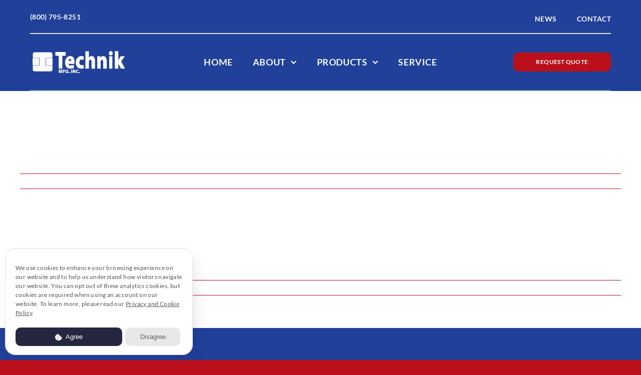

--- FILE ---
content_type: text/html; charset=UTF-8
request_url: https://technikmfg.com/tag/atd/
body_size: 16987
content:
<!DOCTYPE html>
<html class="avada-html-layout-wide avada-html-header-position-top avada-html-is-archive" lang="en-US" prefix="og: http://ogp.me/ns# fb: http://ogp.me/ns/fb#">
<head>
	<meta http-equiv="X-UA-Compatible" content="IE=edge" />
	<meta http-equiv="Content-Type" content="text/html; charset=utf-8"/>
	<meta name="viewport" content="width=device-width, initial-scale=1" />
	<meta name='robots' content='noindex, follow' />
	<style>img:is([sizes="auto" i], [sizes^="auto," i]) { contain-intrinsic-size: 3000px 1500px }</style>
	
	<!-- This site is optimized with the Yoast SEO plugin v26.7 - https://yoast.com/wordpress/plugins/seo/ -->
	<title>ATD Archives - Technik Manufacturing</title>
	<meta property="og:locale" content="en_US" />
	<meta property="og:type" content="article" />
	<meta property="og:title" content="ATD Archives - Technik Manufacturing" />
	<meta property="og:url" content="https://technikmfg.com/tag/atd/" />
	<meta property="og:site_name" content="Technik Manufacturing" />
	<meta name="twitter:card" content="summary_large_image" />
	<script type="application/ld+json" class="yoast-schema-graph">{"@context":"https://schema.org","@graph":[{"@type":"CollectionPage","@id":"https://technikmfg.com/tag/atd/","url":"https://technikmfg.com/tag/atd/","name":"ATD Archives - Technik Manufacturing","isPartOf":{"@id":"https://technikmfg.com/#website"},"breadcrumb":{"@id":"https://technikmfg.com/tag/atd/#breadcrumb"},"inLanguage":"en-US"},{"@type":"BreadcrumbList","@id":"https://technikmfg.com/tag/atd/#breadcrumb","itemListElement":[{"@type":"ListItem","position":1,"name":"Home","item":"https://technikmfg.com/"},{"@type":"ListItem","position":2,"name":"ATD"}]},{"@type":"WebSite","@id":"https://technikmfg.com/#website","url":"https://technikmfg.com/","name":"Technik Manufacturing","description":"","publisher":{"@id":"https://technikmfg.com/#organization"},"potentialAction":[{"@type":"SearchAction","target":{"@type":"EntryPoint","urlTemplate":"https://technikmfg.com/?s={search_term_string}"},"query-input":{"@type":"PropertyValueSpecification","valueRequired":true,"valueName":"search_term_string"}}],"inLanguage":"en-US"},{"@type":"Organization","@id":"https://technikmfg.com/#organization","name":"Technik Manufacturing","url":"https://technikmfg.com/","logo":{"@type":"ImageObject","inLanguage":"en-US","@id":"https://technikmfg.com/#/schema/logo/image/","url":"https://technikmfg.com/wp-content/uploads/2024/11/Blue-Logo.png","contentUrl":"https://technikmfg.com/wp-content/uploads/2024/11/Blue-Logo.png","width":720,"height":195,"caption":"Technik Manufacturing"},"image":{"@id":"https://technikmfg.com/#/schema/logo/image/"},"sameAs":["https://www.facebook.com/technikmanufacturing/"]}]}</script>
	<!-- / Yoast SEO plugin. -->


<link rel="alternate" type="application/rss+xml" title="Technik Manufacturing &raquo; Feed" href="https://technikmfg.com/feed/" />
<link rel="alternate" type="application/rss+xml" title="Technik Manufacturing &raquo; Comments Feed" href="https://technikmfg.com/comments/feed/" />
		
		
		
				<link rel="alternate" type="application/rss+xml" title="Technik Manufacturing &raquo; ATD Tag Feed" href="https://technikmfg.com/tag/atd/feed/" />
				
		<meta property="og:locale" content="en_US"/>
		<meta property="og:type" content="article"/>
		<meta property="og:site_name" content="Technik Manufacturing"/>
		<meta property="og:title" content="ATD Archives - Technik Manufacturing"/>
				<meta property="og:url" content="https://technikmfg.com/automatic-ticket-dispensers-for-progressive-jackpot-games-2/"/>
																				<meta property="og:image" content="https://technikmfg.com/wp-content/uploads/2024/10/Untitled-design-3.svg"/>
		<meta property="og:image:width" content="2048"/>
		<meta property="og:image:height" content="569"/>
		<meta property="og:image:type" content="image/svg+xml"/>
				<script type="text/javascript">
/* <![CDATA[ */
window._wpemojiSettings = {"baseUrl":"https:\/\/s.w.org\/images\/core\/emoji\/16.0.1\/72x72\/","ext":".png","svgUrl":"https:\/\/s.w.org\/images\/core\/emoji\/16.0.1\/svg\/","svgExt":".svg","source":{"concatemoji":"https:\/\/technikmfg.com\/wp-includes\/js\/wp-emoji-release.min.js?ver=6.8.3"}};
/*! This file is auto-generated */
!function(s,n){var o,i,e;function c(e){try{var t={supportTests:e,timestamp:(new Date).valueOf()};sessionStorage.setItem(o,JSON.stringify(t))}catch(e){}}function p(e,t,n){e.clearRect(0,0,e.canvas.width,e.canvas.height),e.fillText(t,0,0);var t=new Uint32Array(e.getImageData(0,0,e.canvas.width,e.canvas.height).data),a=(e.clearRect(0,0,e.canvas.width,e.canvas.height),e.fillText(n,0,0),new Uint32Array(e.getImageData(0,0,e.canvas.width,e.canvas.height).data));return t.every(function(e,t){return e===a[t]})}function u(e,t){e.clearRect(0,0,e.canvas.width,e.canvas.height),e.fillText(t,0,0);for(var n=e.getImageData(16,16,1,1),a=0;a<n.data.length;a++)if(0!==n.data[a])return!1;return!0}function f(e,t,n,a){switch(t){case"flag":return n(e,"\ud83c\udff3\ufe0f\u200d\u26a7\ufe0f","\ud83c\udff3\ufe0f\u200b\u26a7\ufe0f")?!1:!n(e,"\ud83c\udde8\ud83c\uddf6","\ud83c\udde8\u200b\ud83c\uddf6")&&!n(e,"\ud83c\udff4\udb40\udc67\udb40\udc62\udb40\udc65\udb40\udc6e\udb40\udc67\udb40\udc7f","\ud83c\udff4\u200b\udb40\udc67\u200b\udb40\udc62\u200b\udb40\udc65\u200b\udb40\udc6e\u200b\udb40\udc67\u200b\udb40\udc7f");case"emoji":return!a(e,"\ud83e\udedf")}return!1}function g(e,t,n,a){var r="undefined"!=typeof WorkerGlobalScope&&self instanceof WorkerGlobalScope?new OffscreenCanvas(300,150):s.createElement("canvas"),o=r.getContext("2d",{willReadFrequently:!0}),i=(o.textBaseline="top",o.font="600 32px Arial",{});return e.forEach(function(e){i[e]=t(o,e,n,a)}),i}function t(e){var t=s.createElement("script");t.src=e,t.defer=!0,s.head.appendChild(t)}"undefined"!=typeof Promise&&(o="wpEmojiSettingsSupports",i=["flag","emoji"],n.supports={everything:!0,everythingExceptFlag:!0},e=new Promise(function(e){s.addEventListener("DOMContentLoaded",e,{once:!0})}),new Promise(function(t){var n=function(){try{var e=JSON.parse(sessionStorage.getItem(o));if("object"==typeof e&&"number"==typeof e.timestamp&&(new Date).valueOf()<e.timestamp+604800&&"object"==typeof e.supportTests)return e.supportTests}catch(e){}return null}();if(!n){if("undefined"!=typeof Worker&&"undefined"!=typeof OffscreenCanvas&&"undefined"!=typeof URL&&URL.createObjectURL&&"undefined"!=typeof Blob)try{var e="postMessage("+g.toString()+"("+[JSON.stringify(i),f.toString(),p.toString(),u.toString()].join(",")+"));",a=new Blob([e],{type:"text/javascript"}),r=new Worker(URL.createObjectURL(a),{name:"wpTestEmojiSupports"});return void(r.onmessage=function(e){c(n=e.data),r.terminate(),t(n)})}catch(e){}c(n=g(i,f,p,u))}t(n)}).then(function(e){for(var t in e)n.supports[t]=e[t],n.supports.everything=n.supports.everything&&n.supports[t],"flag"!==t&&(n.supports.everythingExceptFlag=n.supports.everythingExceptFlag&&n.supports[t]);n.supports.everythingExceptFlag=n.supports.everythingExceptFlag&&!n.supports.flag,n.DOMReady=!1,n.readyCallback=function(){n.DOMReady=!0}}).then(function(){return e}).then(function(){var e;n.supports.everything||(n.readyCallback(),(e=n.source||{}).concatemoji?t(e.concatemoji):e.wpemoji&&e.twemoji&&(t(e.twemoji),t(e.wpemoji)))}))}((window,document),window._wpemojiSettings);
/* ]]> */
</script>
<style id='wp-emoji-styles-inline-css' type='text/css'>

	img.wp-smiley, img.emoji {
		display: inline !important;
		border: none !important;
		box-shadow: none !important;
		height: 1em !important;
		width: 1em !important;
		margin: 0 0.07em !important;
		vertical-align: -0.1em !important;
		background: none !important;
		padding: 0 !important;
	}
</style>
<link rel='stylesheet' id='wp-block-library-css' href='https://technikmfg.com/wp-includes/css/dist/block-library/style.min.css?ver=6.8.3' type='text/css' media='all' />
<style id='wp-block-library-theme-inline-css' type='text/css'>
.wp-block-audio :where(figcaption){color:#555;font-size:13px;text-align:center}.is-dark-theme .wp-block-audio :where(figcaption){color:#ffffffa6}.wp-block-audio{margin:0 0 1em}.wp-block-code{border:1px solid #ccc;border-radius:4px;font-family:Menlo,Consolas,monaco,monospace;padding:.8em 1em}.wp-block-embed :where(figcaption){color:#555;font-size:13px;text-align:center}.is-dark-theme .wp-block-embed :where(figcaption){color:#ffffffa6}.wp-block-embed{margin:0 0 1em}.blocks-gallery-caption{color:#555;font-size:13px;text-align:center}.is-dark-theme .blocks-gallery-caption{color:#ffffffa6}:root :where(.wp-block-image figcaption){color:#555;font-size:13px;text-align:center}.is-dark-theme :root :where(.wp-block-image figcaption){color:#ffffffa6}.wp-block-image{margin:0 0 1em}.wp-block-pullquote{border-bottom:4px solid;border-top:4px solid;color:currentColor;margin-bottom:1.75em}.wp-block-pullquote cite,.wp-block-pullquote footer,.wp-block-pullquote__citation{color:currentColor;font-size:.8125em;font-style:normal;text-transform:uppercase}.wp-block-quote{border-left:.25em solid;margin:0 0 1.75em;padding-left:1em}.wp-block-quote cite,.wp-block-quote footer{color:currentColor;font-size:.8125em;font-style:normal;position:relative}.wp-block-quote:where(.has-text-align-right){border-left:none;border-right:.25em solid;padding-left:0;padding-right:1em}.wp-block-quote:where(.has-text-align-center){border:none;padding-left:0}.wp-block-quote.is-large,.wp-block-quote.is-style-large,.wp-block-quote:where(.is-style-plain){border:none}.wp-block-search .wp-block-search__label{font-weight:700}.wp-block-search__button{border:1px solid #ccc;padding:.375em .625em}:where(.wp-block-group.has-background){padding:1.25em 2.375em}.wp-block-separator.has-css-opacity{opacity:.4}.wp-block-separator{border:none;border-bottom:2px solid;margin-left:auto;margin-right:auto}.wp-block-separator.has-alpha-channel-opacity{opacity:1}.wp-block-separator:not(.is-style-wide):not(.is-style-dots){width:100px}.wp-block-separator.has-background:not(.is-style-dots){border-bottom:none;height:1px}.wp-block-separator.has-background:not(.is-style-wide):not(.is-style-dots){height:2px}.wp-block-table{margin:0 0 1em}.wp-block-table td,.wp-block-table th{word-break:normal}.wp-block-table :where(figcaption){color:#555;font-size:13px;text-align:center}.is-dark-theme .wp-block-table :where(figcaption){color:#ffffffa6}.wp-block-video :where(figcaption){color:#555;font-size:13px;text-align:center}.is-dark-theme .wp-block-video :where(figcaption){color:#ffffffa6}.wp-block-video{margin:0 0 1em}:root :where(.wp-block-template-part.has-background){margin-bottom:0;margin-top:0;padding:1.25em 2.375em}
</style>
<style id='classic-theme-styles-inline-css' type='text/css'>
/*! This file is auto-generated */
.wp-block-button__link{color:#fff;background-color:#32373c;border-radius:9999px;box-shadow:none;text-decoration:none;padding:calc(.667em + 2px) calc(1.333em + 2px);font-size:1.125em}.wp-block-file__button{background:#32373c;color:#fff;text-decoration:none}
</style>
<style id='global-styles-inline-css' type='text/css'>
:root{--wp--preset--aspect-ratio--square: 1;--wp--preset--aspect-ratio--4-3: 4/3;--wp--preset--aspect-ratio--3-4: 3/4;--wp--preset--aspect-ratio--3-2: 3/2;--wp--preset--aspect-ratio--2-3: 2/3;--wp--preset--aspect-ratio--16-9: 16/9;--wp--preset--aspect-ratio--9-16: 9/16;--wp--preset--color--black: #000000;--wp--preset--color--cyan-bluish-gray: #abb8c3;--wp--preset--color--white: #ffffff;--wp--preset--color--pale-pink: #f78da7;--wp--preset--color--vivid-red: #cf2e2e;--wp--preset--color--luminous-vivid-orange: #ff6900;--wp--preset--color--luminous-vivid-amber: #fcb900;--wp--preset--color--light-green-cyan: #7bdcb5;--wp--preset--color--vivid-green-cyan: #00d084;--wp--preset--color--pale-cyan-blue: #8ed1fc;--wp--preset--color--vivid-cyan-blue: #0693e3;--wp--preset--color--vivid-purple: #9b51e0;--wp--preset--color--awb-color-1: #ffffff;--wp--preset--color--awb-color-2: #204099;--wp--preset--color--awb-color-3: #b9101c;--wp--preset--color--awb-color-4: #720202;--wp--preset--color--awb-color-5: #6294b3;--wp--preset--color--awb-color-6: #ededed;--wp--preset--color--awb-color-7: ;--wp--preset--color--awb-color-8: ;--wp--preset--gradient--vivid-cyan-blue-to-vivid-purple: linear-gradient(135deg,rgba(6,147,227,1) 0%,rgb(155,81,224) 100%);--wp--preset--gradient--light-green-cyan-to-vivid-green-cyan: linear-gradient(135deg,rgb(122,220,180) 0%,rgb(0,208,130) 100%);--wp--preset--gradient--luminous-vivid-amber-to-luminous-vivid-orange: linear-gradient(135deg,rgba(252,185,0,1) 0%,rgba(255,105,0,1) 100%);--wp--preset--gradient--luminous-vivid-orange-to-vivid-red: linear-gradient(135deg,rgba(255,105,0,1) 0%,rgb(207,46,46) 100%);--wp--preset--gradient--very-light-gray-to-cyan-bluish-gray: linear-gradient(135deg,rgb(238,238,238) 0%,rgb(169,184,195) 100%);--wp--preset--gradient--cool-to-warm-spectrum: linear-gradient(135deg,rgb(74,234,220) 0%,rgb(151,120,209) 20%,rgb(207,42,186) 40%,rgb(238,44,130) 60%,rgb(251,105,98) 80%,rgb(254,248,76) 100%);--wp--preset--gradient--blush-light-purple: linear-gradient(135deg,rgb(255,206,236) 0%,rgb(152,150,240) 100%);--wp--preset--gradient--blush-bordeaux: linear-gradient(135deg,rgb(254,205,165) 0%,rgb(254,45,45) 50%,rgb(107,0,62) 100%);--wp--preset--gradient--luminous-dusk: linear-gradient(135deg,rgb(255,203,112) 0%,rgb(199,81,192) 50%,rgb(65,88,208) 100%);--wp--preset--gradient--pale-ocean: linear-gradient(135deg,rgb(255,245,203) 0%,rgb(182,227,212) 50%,rgb(51,167,181) 100%);--wp--preset--gradient--electric-grass: linear-gradient(135deg,rgb(202,248,128) 0%,rgb(113,206,126) 100%);--wp--preset--gradient--midnight: linear-gradient(135deg,rgb(2,3,129) 0%,rgb(40,116,252) 100%);--wp--preset--font-size--small: 12px;--wp--preset--font-size--medium: 20px;--wp--preset--font-size--large: 24px;--wp--preset--font-size--x-large: 42px;--wp--preset--font-size--normal: 16px;--wp--preset--font-size--xlarge: 32px;--wp--preset--font-size--huge: 48px;--wp--preset--spacing--20: 0.44rem;--wp--preset--spacing--30: 0.67rem;--wp--preset--spacing--40: 1rem;--wp--preset--spacing--50: 1.5rem;--wp--preset--spacing--60: 2.25rem;--wp--preset--spacing--70: 3.38rem;--wp--preset--spacing--80: 5.06rem;--wp--preset--shadow--natural: 6px 6px 9px rgba(0, 0, 0, 0.2);--wp--preset--shadow--deep: 12px 12px 50px rgba(0, 0, 0, 0.4);--wp--preset--shadow--sharp: 6px 6px 0px rgba(0, 0, 0, 0.2);--wp--preset--shadow--outlined: 6px 6px 0px -3px rgba(255, 255, 255, 1), 6px 6px rgba(0, 0, 0, 1);--wp--preset--shadow--crisp: 6px 6px 0px rgba(0, 0, 0, 1);}:where(.is-layout-flex){gap: 0.5em;}:where(.is-layout-grid){gap: 0.5em;}body .is-layout-flex{display: flex;}.is-layout-flex{flex-wrap: wrap;align-items: center;}.is-layout-flex > :is(*, div){margin: 0;}body .is-layout-grid{display: grid;}.is-layout-grid > :is(*, div){margin: 0;}:where(.wp-block-columns.is-layout-flex){gap: 2em;}:where(.wp-block-columns.is-layout-grid){gap: 2em;}:where(.wp-block-post-template.is-layout-flex){gap: 1.25em;}:where(.wp-block-post-template.is-layout-grid){gap: 1.25em;}.has-black-color{color: var(--wp--preset--color--black) !important;}.has-cyan-bluish-gray-color{color: var(--wp--preset--color--cyan-bluish-gray) !important;}.has-white-color{color: var(--wp--preset--color--white) !important;}.has-pale-pink-color{color: var(--wp--preset--color--pale-pink) !important;}.has-vivid-red-color{color: var(--wp--preset--color--vivid-red) !important;}.has-luminous-vivid-orange-color{color: var(--wp--preset--color--luminous-vivid-orange) !important;}.has-luminous-vivid-amber-color{color: var(--wp--preset--color--luminous-vivid-amber) !important;}.has-light-green-cyan-color{color: var(--wp--preset--color--light-green-cyan) !important;}.has-vivid-green-cyan-color{color: var(--wp--preset--color--vivid-green-cyan) !important;}.has-pale-cyan-blue-color{color: var(--wp--preset--color--pale-cyan-blue) !important;}.has-vivid-cyan-blue-color{color: var(--wp--preset--color--vivid-cyan-blue) !important;}.has-vivid-purple-color{color: var(--wp--preset--color--vivid-purple) !important;}.has-black-background-color{background-color: var(--wp--preset--color--black) !important;}.has-cyan-bluish-gray-background-color{background-color: var(--wp--preset--color--cyan-bluish-gray) !important;}.has-white-background-color{background-color: var(--wp--preset--color--white) !important;}.has-pale-pink-background-color{background-color: var(--wp--preset--color--pale-pink) !important;}.has-vivid-red-background-color{background-color: var(--wp--preset--color--vivid-red) !important;}.has-luminous-vivid-orange-background-color{background-color: var(--wp--preset--color--luminous-vivid-orange) !important;}.has-luminous-vivid-amber-background-color{background-color: var(--wp--preset--color--luminous-vivid-amber) !important;}.has-light-green-cyan-background-color{background-color: var(--wp--preset--color--light-green-cyan) !important;}.has-vivid-green-cyan-background-color{background-color: var(--wp--preset--color--vivid-green-cyan) !important;}.has-pale-cyan-blue-background-color{background-color: var(--wp--preset--color--pale-cyan-blue) !important;}.has-vivid-cyan-blue-background-color{background-color: var(--wp--preset--color--vivid-cyan-blue) !important;}.has-vivid-purple-background-color{background-color: var(--wp--preset--color--vivid-purple) !important;}.has-black-border-color{border-color: var(--wp--preset--color--black) !important;}.has-cyan-bluish-gray-border-color{border-color: var(--wp--preset--color--cyan-bluish-gray) !important;}.has-white-border-color{border-color: var(--wp--preset--color--white) !important;}.has-pale-pink-border-color{border-color: var(--wp--preset--color--pale-pink) !important;}.has-vivid-red-border-color{border-color: var(--wp--preset--color--vivid-red) !important;}.has-luminous-vivid-orange-border-color{border-color: var(--wp--preset--color--luminous-vivid-orange) !important;}.has-luminous-vivid-amber-border-color{border-color: var(--wp--preset--color--luminous-vivid-amber) !important;}.has-light-green-cyan-border-color{border-color: var(--wp--preset--color--light-green-cyan) !important;}.has-vivid-green-cyan-border-color{border-color: var(--wp--preset--color--vivid-green-cyan) !important;}.has-pale-cyan-blue-border-color{border-color: var(--wp--preset--color--pale-cyan-blue) !important;}.has-vivid-cyan-blue-border-color{border-color: var(--wp--preset--color--vivid-cyan-blue) !important;}.has-vivid-purple-border-color{border-color: var(--wp--preset--color--vivid-purple) !important;}.has-vivid-cyan-blue-to-vivid-purple-gradient-background{background: var(--wp--preset--gradient--vivid-cyan-blue-to-vivid-purple) !important;}.has-light-green-cyan-to-vivid-green-cyan-gradient-background{background: var(--wp--preset--gradient--light-green-cyan-to-vivid-green-cyan) !important;}.has-luminous-vivid-amber-to-luminous-vivid-orange-gradient-background{background: var(--wp--preset--gradient--luminous-vivid-amber-to-luminous-vivid-orange) !important;}.has-luminous-vivid-orange-to-vivid-red-gradient-background{background: var(--wp--preset--gradient--luminous-vivid-orange-to-vivid-red) !important;}.has-very-light-gray-to-cyan-bluish-gray-gradient-background{background: var(--wp--preset--gradient--very-light-gray-to-cyan-bluish-gray) !important;}.has-cool-to-warm-spectrum-gradient-background{background: var(--wp--preset--gradient--cool-to-warm-spectrum) !important;}.has-blush-light-purple-gradient-background{background: var(--wp--preset--gradient--blush-light-purple) !important;}.has-blush-bordeaux-gradient-background{background: var(--wp--preset--gradient--blush-bordeaux) !important;}.has-luminous-dusk-gradient-background{background: var(--wp--preset--gradient--luminous-dusk) !important;}.has-pale-ocean-gradient-background{background: var(--wp--preset--gradient--pale-ocean) !important;}.has-electric-grass-gradient-background{background: var(--wp--preset--gradient--electric-grass) !important;}.has-midnight-gradient-background{background: var(--wp--preset--gradient--midnight) !important;}.has-small-font-size{font-size: var(--wp--preset--font-size--small) !important;}.has-medium-font-size{font-size: var(--wp--preset--font-size--medium) !important;}.has-large-font-size{font-size: var(--wp--preset--font-size--large) !important;}.has-x-large-font-size{font-size: var(--wp--preset--font-size--x-large) !important;}
:where(.wp-block-post-template.is-layout-flex){gap: 1.25em;}:where(.wp-block-post-template.is-layout-grid){gap: 1.25em;}
:where(.wp-block-columns.is-layout-flex){gap: 2em;}:where(.wp-block-columns.is-layout-grid){gap: 2em;}
:root :where(.wp-block-pullquote){font-size: 1.5em;line-height: 1.6;}
</style>
<link rel='stylesheet' id='analyticus-cookie-dialog-styles-css' href='https://technikmfg.com/wp-content/plugins/site-connect/assets/css/cookie_style.css?ver=1718736704' type='text/css' media='all' />
<link rel='stylesheet' id='fusion-dynamic-css-css' href='https://technikmfg.com/wp-content/uploads/fusion-styles/8862b02d1d123d58843b79a5d144d73a.min.css?ver=3.14.2' type='text/css' media='all' />
<script type="text/javascript" src="https://technikmfg.com/wp-includes/js/jquery/jquery.min.js?ver=3.7.1" id="jquery-core-js"></script>
<script type="text/javascript" src="https://technikmfg.com/wp-includes/js/jquery/jquery-migrate.min.js?ver=3.4.1" id="jquery-migrate-js"></script>
<link rel="https://api.w.org/" href="https://technikmfg.com/wp-json/" /><link rel="alternate" title="JSON" type="application/json" href="https://technikmfg.com/wp-json/wp/v2/tags/55" /><link rel="EditURI" type="application/rsd+xml" title="RSD" href="https://technikmfg.com/xmlrpc.php?rsd" />

        <script async src="https://www.googletagmanager.com/gtag/js?id=G-T7ZV5EGBHM"></script>
        <script>
            window.dataLayer = window.dataLayer || [];

            function gtag() {
                dataLayer.push(arguments);
            }

            gtag('js', new Date());

            gtag('config', 'G-T7ZV5EGBHM');
            gtag('consent', 'update', {
                ad_storage: 'denied',
                analytics_storage: 'denied'
            });
        </script>

        <link rel="preload" href="https://technikmfg.com/wp-content/themes/Avada/includes/lib/assets/fonts/icomoon/awb-icons.woff" as="font" type="font/woff" crossorigin><link rel="preload" href="//technikmfg.com/wp-content/themes/Avada/includes/lib/assets/fonts/fontawesome/webfonts/fa-brands-400.woff2" as="font" type="font/woff2" crossorigin><link rel="preload" href="//technikmfg.com/wp-content/themes/Avada/includes/lib/assets/fonts/fontawesome/webfonts/fa-regular-400.woff2" as="font" type="font/woff2" crossorigin><link rel="preload" href="//technikmfg.com/wp-content/themes/Avada/includes/lib/assets/fonts/fontawesome/webfonts/fa-solid-900.woff2" as="font" type="font/woff2" crossorigin><style type="text/css" id="css-fb-visibility">@media screen and (max-width: 640px){.fusion-no-small-visibility{display:none !important;}body .sm-text-align-center{text-align:center !important;}body .sm-text-align-left{text-align:left !important;}body .sm-text-align-right{text-align:right !important;}body .sm-text-align-justify{text-align:justify !important;}body .sm-flex-align-center{justify-content:center !important;}body .sm-flex-align-flex-start{justify-content:flex-start !important;}body .sm-flex-align-flex-end{justify-content:flex-end !important;}body .sm-mx-auto{margin-left:auto !important;margin-right:auto !important;}body .sm-ml-auto{margin-left:auto !important;}body .sm-mr-auto{margin-right:auto !important;}body .fusion-absolute-position-small{position:absolute;width:100%;}.awb-sticky.awb-sticky-small{ position: sticky; top: var(--awb-sticky-offset,0); }}@media screen and (min-width: 641px) and (max-width: 1024px){.fusion-no-medium-visibility{display:none !important;}body .md-text-align-center{text-align:center !important;}body .md-text-align-left{text-align:left !important;}body .md-text-align-right{text-align:right !important;}body .md-text-align-justify{text-align:justify !important;}body .md-flex-align-center{justify-content:center !important;}body .md-flex-align-flex-start{justify-content:flex-start !important;}body .md-flex-align-flex-end{justify-content:flex-end !important;}body .md-mx-auto{margin-left:auto !important;margin-right:auto !important;}body .md-ml-auto{margin-left:auto !important;}body .md-mr-auto{margin-right:auto !important;}body .fusion-absolute-position-medium{position:absolute;width:100%;}.awb-sticky.awb-sticky-medium{ position: sticky; top: var(--awb-sticky-offset,0); }}@media screen and (min-width: 1025px){.fusion-no-large-visibility{display:none !important;}body .lg-text-align-center{text-align:center !important;}body .lg-text-align-left{text-align:left !important;}body .lg-text-align-right{text-align:right !important;}body .lg-text-align-justify{text-align:justify !important;}body .lg-flex-align-center{justify-content:center !important;}body .lg-flex-align-flex-start{justify-content:flex-start !important;}body .lg-flex-align-flex-end{justify-content:flex-end !important;}body .lg-mx-auto{margin-left:auto !important;margin-right:auto !important;}body .lg-ml-auto{margin-left:auto !important;}body .lg-mr-auto{margin-right:auto !important;}body .fusion-absolute-position-large{position:absolute;width:100%;}.awb-sticky.awb-sticky-large{ position: sticky; top: var(--awb-sticky-offset,0); }}</style><link rel="icon" href="https://technikmfg.com/wp-content/uploads/2024/10/cropped-0b06c3b8-c813-4a01-861c-2f5d7a3d995c-32x32.png" sizes="32x32" />
<link rel="icon" href="https://technikmfg.com/wp-content/uploads/2024/10/cropped-0b06c3b8-c813-4a01-861c-2f5d7a3d995c-192x192.png" sizes="192x192" />
<link rel="apple-touch-icon" href="https://technikmfg.com/wp-content/uploads/2024/10/cropped-0b06c3b8-c813-4a01-861c-2f5d7a3d995c-180x180.png" />
<meta name="msapplication-TileImage" content="https://technikmfg.com/wp-content/uploads/2024/10/cropped-0b06c3b8-c813-4a01-861c-2f5d7a3d995c-270x270.png" />
		<script type="text/javascript">
			var doc = document.documentElement;
			doc.setAttribute( 'data-useragent', navigator.userAgent );
		</script>
		<!-- Google tag (gtag.js) --> <script async src="https://www.googletagmanager.com/gtag/js?id=AW-935589879"></script> <script> window.dataLayer = window.dataLayer || []; function gtag(){dataLayer.push(arguments);} gtag('js', new Date()); gtag('config', 'AW-935589879'); </script>
<script> gtag('config', 'AW-935589879/ofkyCNilyZcDEPfvj74D', { 'phone_conversion_number': '(800) 795-8251' }); </script>
<script> function gtag_report_conversion(url) { var callback = function () { if (typeof(url) != 'undefined') { window.location = url; } }; gtag('event', 'conversion', { 'send_to': 'AW-935589879/Zbx-CPvk2qsBEPfvj74D', 'event_callback': callback }); return false; } </script>
	</head>

<body class="archive tag tag-atd tag-55 wp-theme-Avada awb-no-sidebars fusion-image-hovers fusion-pagination-sizing fusion-button_type-flat fusion-button_span-no fusion-button_gradient-linear avada-image-rollover-circle-yes avada-image-rollover-yes avada-image-rollover-direction-left fusion-body ltr fusion-sticky-header no-tablet-sticky-header no-mobile-sticky-header no-mobile-slidingbar no-mobile-totop avada-has-rev-slider-styles fusion-disable-outline fusion-sub-menu-fade mobile-logo-pos-left layout-wide-mode avada-has-boxed-modal-shadow-none layout-scroll-offset-full avada-has-zero-margin-offset-top fusion-top-header menu-text-align-center mobile-menu-design-classic fusion-show-pagination-text fusion-header-layout-v3 avada-responsive avada-footer-fx-none avada-menu-highlight-style-bar fusion-search-form-clean fusion-main-menu-search-overlay fusion-avatar-circle avada-dropdown-styles avada-blog-layout-large avada-blog-archive-layout-large avada-header-shadow-no avada-menu-icon-position-left avada-has-megamenu-shadow avada-has-mobile-menu-search avada-has-main-nav-search-icon avada-has-breadcrumb-mobile-hidden avada-has-titlebar-hide avada-header-border-color-full-transparent avada-has-pagination-width_height avada-flyout-menu-direction-fade avada-has-blocks avada-ec-views-v1" data-awb-post-id="2975">
		<a class="skip-link screen-reader-text" href="#content">Skip to content</a>

	<div id="boxed-wrapper">
		
		<div id="wrapper" class="fusion-wrapper">
			<div id="home" style="position:relative;top:-1px;"></div>
												<div class="fusion-tb-header"><div class="fusion-fullwidth fullwidth-box fusion-builder-row-1 fusion-flex-container has-pattern-background has-mask-background hundred-percent-fullwidth non-hundred-percent-height-scrolling fusion-custom-z-index" style="--awb-border-radius-top-left:0px;--awb-border-radius-top-right:0px;--awb-border-radius-bottom-right:0px;--awb-border-radius-bottom-left:0px;--awb-z-index:100;--awb-padding-top:10px;--awb-padding-right:60px;--awb-padding-left:60px;--awb-background-color:var(--awb-color2);--awb-flex-wrap:wrap;" ><div class="fusion-builder-row fusion-row fusion-flex-align-items-flex-start fusion-flex-justify-content-space-evenly fusion-flex-content-wrap" style="width:104% !important;max-width:104% !important;margin-left: calc(-4% / 2 );margin-right: calc(-4% / 2 );"><div class="fusion-layout-column fusion_builder_column fusion-builder-column-0 fusion_builder_column_1_2 1_2 fusion-flex-column" style="--awb-bg-size:cover;--awb-width-large:50%;--awb-margin-top-large:0px;--awb-spacing-right-large:3.84%;--awb-margin-bottom-large:0px;--awb-spacing-left-large:3.84%;--awb-width-medium:50%;--awb-order-medium:0;--awb-spacing-right-medium:3.84%;--awb-spacing-left-medium:3.84%;--awb-width-small:50%;--awb-order-small:0;--awb-spacing-right-small:3.84%;--awb-spacing-left-small:3.84%;" data-scroll-devices="small-visibility,medium-visibility,large-visibility"><div class="fusion-column-wrapper fusion-column-has-shadow fusion-flex-justify-content-center fusion-content-layout-column"><div class="fusion-text fusion-text-1" style="--awb-font-size:14px;--awb-line-height:20px;--awb-letter-spacing:var(--awb-typography4-letter-spacing);--awb-text-transform:var(--awb-typography4-text-transform);--awb-text-color:var(--awb-color1);--awb-text-font-family:var(--awb-typography4-font-family);--awb-text-font-weight:var(--awb-typography4-font-weight);--awb-text-font-style:var(--awb-typography4-font-style);"><p><a href="tel:8007958251">(800) 795-8251</a></p>
</div></div></div><div class="fusion-layout-column fusion_builder_column fusion-builder-column-1 fusion_builder_column_1_2 1_2 fusion-flex-column" style="--awb-bg-size:cover;--awb-width-large:50%;--awb-margin-top-large:0px;--awb-spacing-right-large:3.84%;--awb-margin-bottom-large:0px;--awb-spacing-left-large:3.84%;--awb-width-medium:50%;--awb-order-medium:0;--awb-spacing-right-medium:3.84%;--awb-spacing-left-medium:3.84%;--awb-width-small:50%;--awb-order-small:0;--awb-spacing-right-small:3.84%;--awb-spacing-left-small:3.84%;"><div class="fusion-column-wrapper fusion-column-has-shadow fusion-flex-justify-content-flex-start fusion-content-layout-column"><nav class="awb-menu awb-menu_row awb-menu_em-hover mobile-mode-collapse-to-button awb-menu_icons-left awb-menu_dc-yes mobile-trigger-fullwidth-off awb-menu_mobile-toggle awb-menu_indent-left mobile-size-full-absolute loading mega-menu-loading awb-menu_desktop awb-menu_dropdown awb-menu_expand-center awb-menu_transition-fade" style="--awb-font-size:14px;--awb-line-height:18px;--awb-text-transform:var(--awb-typography3-text-transform);--awb-gap:40px;--awb-align-items:center;--awb-justify-content:flex-end;--awb-color:var(--awb-color1);--awb-letter-spacing:var(--awb-typography3-letter-spacing);--awb-active-color:var(--awb-color1);--awb-active-border-bottom:2px;--awb-active-border-color:var(--awb-color1);--awb-submenu-color:var(--awb-color3);--awb-submenu-bg:var(--awb-color1);--awb-submenu-sep-color:var(--awb-color3);--awb-submenu-items-padding-top:20px;--awb-submenu-items-padding-bottom:20px;--awb-submenu-items-padding-left:30px;--awb-submenu-border-radius-top-left:5px;--awb-submenu-border-radius-top-right:5px;--awb-submenu-border-radius-bottom-right:5px;--awb-submenu-border-radius-bottom-left:5px;--awb-submenu-active-bg:var(--awb-color1);--awb-submenu-active-color:var(--awb-color2);--awb-submenu-text-transform:var(--awb-typography4-text-transform);--awb-submenu-line-height:var(--awb-typography4-line-height);--awb-submenu-letter-spacing:var(--awb-typography4-letter-spacing);--awb-submenu-max-width:125%;--awb-main-justify-content:flex-start;--awb-sub-justify-content:flex-start;--awb-mobile-justify:flex-start;--awb-mobile-caret-left:auto;--awb-mobile-caret-right:0;--awb-fusion-font-family-typography:var(--awb-typography3-font-family);--awb-fusion-font-weight-typography:var(--awb-typography3-font-weight);--awb-fusion-font-style-typography:var(--awb-typography3-font-style);--awb-fusion-font-family-submenu-typography:var(--awb-typography4-font-family);--awb-fusion-font-weight-submenu-typography:var(--awb-typography4-font-weight);--awb-fusion-font-style-submenu-typography:var(--awb-typography4-font-style);--awb-fusion-font-family-mobile-typography:inherit;--awb-fusion-font-style-mobile-typography:normal;--awb-fusion-font-weight-mobile-typography:400;" aria-label="News &amp; Contact" data-breakpoint="0" data-count="0" data-transition-type="fade" data-transition-time="300" data-expand="center"><ul id="menu-news-contact" class="fusion-menu awb-menu__main-ul awb-menu__main-ul_row"><li  id="menu-item-60"  class="menu-item menu-item-type-post_type menu-item-object-page menu-item-60 awb-menu__li awb-menu__main-li awb-menu__main-li_regular"  data-item-id="60"><span class="awb-menu__main-background-default awb-menu__main-background-default_fade"></span><span class="awb-menu__main-background-active awb-menu__main-background-active_fade"></span><a  href="https://technikmfg.com/news/" class="awb-menu__main-a awb-menu__main-a_regular"><span class="menu-text">News</span></a></li><li  id="menu-item-59"  class="menu-item menu-item-type-post_type menu-item-object-page menu-item-59 awb-menu__li awb-menu__main-li awb-menu__main-li_regular"  data-item-id="59"><span class="awb-menu__main-background-default awb-menu__main-background-default_fade"></span><span class="awb-menu__main-background-active awb-menu__main-background-active_fade"></span><a  href="https://technikmfg.com/contact/" class="awb-menu__main-a awb-menu__main-a_regular"><span class="menu-text">Contact</span></a></li></ul></nav></div></div><div class="fusion-layout-column fusion_builder_column fusion-builder-column-2 fusion_builder_column_1_1 1_1 fusion-flex-column" style="--awb-bg-size:cover;--awb-width-large:100%;--awb-margin-top-large:0px;--awb-spacing-right-large:1.92%;--awb-margin-bottom-large:0px;--awb-spacing-left-large:1.92%;--awb-width-medium:100%;--awb-order-medium:0;--awb-spacing-right-medium:1.92%;--awb-spacing-left-medium:1.92%;--awb-width-small:100%;--awb-order-small:0;--awb-spacing-right-small:1.92%;--awb-spacing-left-small:1.92%;" data-scroll-devices="small-visibility,medium-visibility,large-visibility"><div class="fusion-column-wrapper fusion-column-has-shadow fusion-flex-justify-content-flex-start fusion-content-layout-column"><div class="fusion-separator fusion-full-width-sep" style="align-self: center;margin-left: auto;margin-right: auto;margin-bottom:20px;width:100%;"><div class="fusion-separator-border sep-single sep-solid" style="--awb-height:20px;--awb-amount:20px;--awb-sep-color:#ffffff;border-color:##f7f8f9;border-top-width:2px;"></div></div></div></div><div class="fusion-layout-column fusion_builder_column fusion-builder-column-3 fusion_builder_column_1_5 1_5 fusion-flex-column fusion-flex-align-self-center" style="--awb-bg-size:cover;--awb-width-large:20%;--awb-margin-top-large:0px;--awb-spacing-right-large:9.6%;--awb-margin-bottom-large:0px;--awb-spacing-left-large:9.6%;--awb-width-medium:20%;--awb-order-medium:0;--awb-spacing-right-medium:9.6%;--awb-spacing-left-medium:9.6%;--awb-width-small:80%;--awb-order-small:0;--awb-spacing-right-small:2.4%;--awb-spacing-left-small:2.4%;"><div class="fusion-column-wrapper fusion-column-has-shadow fusion-flex-justify-content-flex-start fusion-content-layout-column"><div class="fusion-image-element " style="text-align:left;--awb-caption-title-font-family:var(--h2_typography-font-family);--awb-caption-title-font-weight:var(--h2_typography-font-weight);--awb-caption-title-font-style:var(--h2_typography-font-style);--awb-caption-title-size:var(--h2_typography-font-size);--awb-caption-title-transform:var(--h2_typography-text-transform);--awb-caption-title-line-height:var(--h2_typography-line-height);--awb-caption-title-letter-spacing:var(--h2_typography-letter-spacing);"><span class=" fusion-imageframe imageframe-none imageframe-1 hover-type-none"><a class="fusion-no-lightbox" href="https://technikmfg.com/" target="_self" aria-label="White Logo"><img fetchpriority="high" decoding="async" width="300" height="300" src="https://technikmfg.com/wp-content/uploads/2024/06/White-Logo.svg" alt class="img-responsive wp-image-3033"/></a></span></div></div></div><div class="fusion-layout-column fusion_builder_column fusion-builder-column-4 fusion_builder_column_3_5 3_5 fusion-flex-column fusion-flex-align-self-center" style="--awb-bg-size:cover;--awb-width-large:60%;--awb-margin-top-large:0px;--awb-spacing-right-large:3.2%;--awb-margin-bottom-large:0px;--awb-spacing-left-large:3.2%;--awb-width-medium:60%;--awb-order-medium:0;--awb-spacing-right-medium:3.2%;--awb-spacing-left-medium:3.2%;--awb-width-small:20%;--awb-order-small:0;--awb-spacing-right-small:9.6%;--awb-spacing-left-small:9.6%;"><div class="fusion-column-wrapper fusion-column-has-shadow fusion-flex-justify-content-flex-start fusion-content-layout-column"><nav class="awb-menu awb-menu_row awb-menu_em-hover mobile-mode-collapse-to-button awb-menu_icons-left awb-menu_dc-yes mobile-trigger-fullwidth-off awb-menu_mobile-toggle awb-menu_indent-left mobile-size-full-absolute loading mega-menu-loading awb-menu_desktop awb-menu_dropdown awb-menu_expand-center awb-menu_transition-fade" style="--awb-font-size:var(--awb-typography3-font-size);--awb-line-height:var(--awb-typography3-line-height);--awb-text-transform:var(--awb-typography3-text-transform);--awb-gap:40px;--awb-align-items:center;--awb-justify-content:center;--awb-color:var(--awb-color1);--awb-letter-spacing:var(--awb-typography3-letter-spacing);--awb-active-color:var(--awb-color1);--awb-active-border-bottom:2px;--awb-active-border-color:var(--awb-color1);--awb-submenu-color:var(--awb-color3);--awb-submenu-bg:var(--awb-color1);--awb-submenu-sep-color:var(--awb-color3);--awb-submenu-items-padding-top:20px;--awb-submenu-items-padding-bottom:20px;--awb-submenu-items-padding-left:30px;--awb-submenu-border-radius-top-left:5px;--awb-submenu-border-radius-top-right:5px;--awb-submenu-border-radius-bottom-right:5px;--awb-submenu-border-radius-bottom-left:5px;--awb-submenu-active-bg:var(--awb-color1);--awb-submenu-active-color:var(--awb-color2);--awb-submenu-space:20px;--awb-submenu-text-transform:var(--awb-typography4-text-transform);--awb-submenu-line-height:var(--awb-typography4-line-height);--awb-submenu-letter-spacing:var(--awb-typography4-letter-spacing);--awb-submenu-max-width:125%;--awb-main-justify-content:flex-start;--awb-sub-justify-content:flex-start;--awb-mobile-nav-button-align-hor:flex-end;--awb-mobile-trigger-font-size:40px;--awb-mobile-trigger-color:var(--awb-color1);--awb-mobile-trigger-background-color:var(--awb-color8);--awb-mobile-justify:flex-start;--awb-mobile-caret-left:auto;--awb-mobile-caret-right:0;--awb-fusion-font-family-typography:var(--awb-typography3-font-family);--awb-fusion-font-weight-typography:var(--awb-typography3-font-weight);--awb-fusion-font-style-typography:var(--awb-typography3-font-style);--awb-fusion-font-family-submenu-typography:var(--awb-typography4-font-family);--awb-fusion-font-weight-submenu-typography:var(--awb-typography4-font-weight);--awb-fusion-font-style-submenu-typography:var(--awb-typography4-font-style);--awb-fusion-font-family-mobile-typography:inherit;--awb-fusion-font-style-mobile-typography:normal;--awb-fusion-font-weight-mobile-typography:400;" aria-label="Main Menu" data-breakpoint="640" data-count="1" data-transition-type="fade" data-transition-time="300" data-expand="center"><button type="button" class="awb-menu__m-toggle awb-menu__m-toggle_no-text" aria-expanded="false" aria-controls="menu-main-menu"><span class="awb-menu__m-toggle-inner"><span class="collapsed-nav-text"><span class="screen-reader-text">Toggle Navigation</span></span><span class="awb-menu__m-collapse-icon awb-menu__m-collapse-icon_no-text"><span class="awb-menu__m-collapse-icon-open awb-menu__m-collapse-icon-open_no-text fa-bars fas"></span><span class="awb-menu__m-collapse-icon-close awb-menu__m-collapse-icon-close_no-text fa-times fas"></span></span></span></button><ul id="menu-main-menu" class="fusion-menu awb-menu__main-ul awb-menu__main-ul_row"><li  id="menu-item-31"  class="menu-item menu-item-type-post_type menu-item-object-page menu-item-home menu-item-31 awb-menu__li awb-menu__main-li awb-menu__main-li_regular"  data-item-id="31"><span class="awb-menu__main-background-default awb-menu__main-background-default_fade"></span><span class="awb-menu__main-background-active awb-menu__main-background-active_fade"></span><a  href="https://technikmfg.com/" class="awb-menu__main-a awb-menu__main-a_regular"><span class="menu-text">Home</span></a></li><li  id="menu-item-61"  class="menu-item menu-item-type-custom menu-item-object-custom menu-item-has-children menu-item-61 awb-menu__li awb-menu__main-li awb-menu__main-li_regular"  data-item-id="61"><span class="awb-menu__main-background-default awb-menu__main-background-default_fade"></span><span class="awb-menu__main-background-active awb-menu__main-background-active_fade"></span><a  href="https://technikmfg.com/about/company-info/" class="awb-menu__main-a awb-menu__main-a_regular"><span class="menu-text">About</span><span class="awb-menu__open-nav-submenu-hover"></span></a><button type="button" aria-label="Open submenu of About" aria-expanded="false" class="awb-menu__open-nav-submenu_mobile awb-menu__open-nav-submenu_main"></button><ul class="awb-menu__sub-ul awb-menu__sub-ul_main"><li  id="menu-item-27"  class="menu-item menu-item-type-post_type menu-item-object-page menu-item-27 awb-menu__li awb-menu__sub-li" ><a  href="https://technikmfg.com/company-info/" class="awb-menu__sub-a"><span>Company Information</span></a></li><li  id="menu-item-28"  class="menu-item menu-item-type-post_type menu-item-object-page menu-item-28 awb-menu__li awb-menu__sub-li" ><a  href="https://technikmfg.com/warranty-policy/" class="awb-menu__sub-a"><span>Warranty Policy</span></a></li><li  id="menu-item-29"  class="menu-item menu-item-type-post_type menu-item-object-page menu-item-29 awb-menu__li awb-menu__sub-li" ><a  href="https://technikmfg.com/referral-program/" class="awb-menu__sub-a"><span>Referral Program</span></a></li></ul></li><li  id="menu-item-151"  class="menu-item menu-item-type-custom menu-item-object-custom menu-item-has-children menu-item-151 awb-menu__li awb-menu__main-li awb-menu__main-li_regular"  data-item-id="151"><span class="awb-menu__main-background-default awb-menu__main-background-default_fade"></span><span class="awb-menu__main-background-active awb-menu__main-background-active_fade"></span><a  href="#" class="awb-menu__main-a awb-menu__main-a_regular"><span class="menu-text">Products</span><span class="awb-menu__open-nav-submenu-hover"></span></a><button type="button" aria-label="Open submenu of Products" aria-expanded="false" class="awb-menu__open-nav-submenu_mobile awb-menu__open-nav-submenu_main"></button><ul class="awb-menu__sub-ul awb-menu__sub-ul_main"><li  id="menu-item-37"  class="menu-item menu-item-type-post_type menu-item-object-page menu-item-37 awb-menu__li awb-menu__sub-li" ><a  href="https://technikmfg.com/products/healthcare-kiosks/" class="awb-menu__sub-a"><span>Healthcare Kiosks</span></a></li><li  id="menu-item-35"  class="menu-item menu-item-type-post_type menu-item-object-page menu-item-35 awb-menu__li awb-menu__sub-li" ><a  href="https://technikmfg.com/products/custom-kiosk-machines/" class="awb-menu__sub-a"><span>Custom Kiosk Machines</span></a></li><li  id="menu-item-34"  class="menu-item menu-item-type-post_type menu-item-object-page menu-item-34 awb-menu__li awb-menu__sub-li" ><a  href="https://technikmfg.com/products/automatic-ticket-dispenser/" class="awb-menu__sub-a"><span>Automatic Ticket Dispenser</span></a></li><li  id="menu-item-147"  class="menu-item menu-item-type-custom menu-item-object-custom menu-item-has-children menu-item-147 awb-menu__li awb-menu__sub-li" ><a  href="#" class="awb-menu__sub-a"><span>Pin Number Machines</span><span class="awb-menu__open-nav-submenu-hover"></span></a><button type="button" aria-label="Open submenu of Pin Number Machines" aria-expanded="false" class="awb-menu__open-nav-submenu_mobile awb-menu__open-nav-submenu_sub"></button><ul class="awb-menu__sub-ul awb-menu__sub-ul_grand"><li  id="menu-item-38"  class="menu-item menu-item-type-post_type menu-item-object-page menu-item-38 awb-menu__li awb-menu__sub-li" ><a  href="https://technikmfg.com/products/pin-master-e-pin-vending-machine/" class="awb-menu__sub-a"><span>PIN Master E-PIN Vending Machine</span></a></li><li  id="menu-item-148"  class="menu-item menu-item-type-post_type menu-item-object-page menu-item-148 awb-menu__li awb-menu__sub-li" ><a  href="https://technikmfg.com/products/mini-pin-master-e-pin-vending-machine/" class="awb-menu__sub-a"><span>Mini Pin Master E-PIN Vending Machine</span></a></li></ul></li><li  id="menu-item-39"  class="menu-item menu-item-type-post_type menu-item-object-page menu-item-39 awb-menu__li awb-menu__sub-li" ><a  href="https://technikmfg.com/products/prepaid-card-machines/" class="awb-menu__sub-a"><span>Prepaid Card Vending Machine</span></a></li><li  id="menu-item-149"  class="menu-item menu-item-type-custom menu-item-object-custom menu-item-has-children menu-item-149 awb-menu__li awb-menu__sub-li" ><a  href="#" class="awb-menu__sub-a"><span>Pull Tab Vending Machines</span><span class="awb-menu__open-nav-submenu-hover"></span></a><button type="button" aria-label="Open submenu of Pull Tab Vending Machines" aria-expanded="false" class="awb-menu__open-nav-submenu_mobile awb-menu__open-nav-submenu_sub"></button><ul class="awb-menu__sub-ul awb-menu__sub-ul_grand"><li  id="menu-item-40"  class="menu-item menu-item-type-post_type menu-item-object-page menu-item-40 awb-menu__li awb-menu__sub-li" ><a  href="https://technikmfg.com/products/4-column-pull-tab-vending-machine/" class="awb-menu__sub-a"><span>4 Column Pull Tab Vending Machine</span></a></li><li  id="menu-item-155"  class="menu-item menu-item-type-post_type menu-item-object-page menu-item-155 awb-menu__li awb-menu__sub-li" ><a  href="https://technikmfg.com/products/8-column-pull-tab-vending-machine/" class="awb-menu__sub-a"><span>8 Column Pull Tab Vending Machine</span></a></li></ul></li><li  id="menu-item-36"  class="menu-item menu-item-type-post_type menu-item-object-page menu-item-has-children menu-item-36 awb-menu__li awb-menu__sub-li" ><a  href="https://technikmfg.com/products/dispensing-mechanism/" class="awb-menu__sub-a"><span>Dispensing Mechanisms</span><span class="awb-menu__open-nav-submenu-hover"></span></a><button type="button" aria-label="Open submenu of Dispensing Mechanisms" aria-expanded="false" class="awb-menu__open-nav-submenu_mobile awb-menu__open-nav-submenu_sub"></button><ul class="awb-menu__sub-ul awb-menu__sub-ul_grand"><li  id="menu-item-167"  class="menu-item menu-item-type-post_type menu-item-object-page menu-item-167 awb-menu__li awb-menu__sub-li" ><a  href="https://technikmfg.com/products/dispensing-mechanism/barcode-mechanism/" class="awb-menu__sub-a"><span>Barcode Mechanism</span></a></li><li  id="menu-item-166"  class="menu-item menu-item-type-post_type menu-item-object-page menu-item-166 awb-menu__li awb-menu__sub-li" ><a  href="https://technikmfg.com/products/dispensing-mechanism/cd-mechanism/" class="awb-menu__sub-a"><span>CD Mechanism</span></a></li><li  id="menu-item-165"  class="menu-item menu-item-type-post_type menu-item-object-page menu-item-165 awb-menu__li awb-menu__sub-li" ><a  href="https://technikmfg.com/products/dispensing-mechanism/cr80/" class="awb-menu__sub-a"><span>CR80</span></a></li><li  id="menu-item-164"  class="menu-item menu-item-type-post_type menu-item-object-page menu-item-164 awb-menu__li awb-menu__sub-li" ><a  href="https://technikmfg.com/products/dispensing-mechanism/mag-card-mechanism/" class="awb-menu__sub-a"><span>Mag Card Mechanism</span></a></li><li  id="menu-item-163"  class="menu-item menu-item-type-post_type menu-item-object-page menu-item-163 awb-menu__li awb-menu__sub-li" ><a  href="https://technikmfg.com/products/dispensing-mechanism/rfid-mechanism/" class="awb-menu__sub-a"><span>RFID Mechanism</span></a></li><li  id="menu-item-162"  class="menu-item menu-item-type-post_type menu-item-object-page menu-item-162 awb-menu__li awb-menu__sub-li" ><a  href="https://technikmfg.com/products/dispensing-mechanism/sports-card-mechanism/" class="awb-menu__sub-a"><span>Sports Card Mechanism</span></a></li></ul></li></ul></li><li  id="menu-item-42"  class="menu-item menu-item-type-post_type menu-item-object-page menu-item-42 awb-menu__li awb-menu__main-li awb-menu__main-li_regular"  data-item-id="42"><span class="awb-menu__main-background-default awb-menu__main-background-default_fade"></span><span class="awb-menu__main-background-active awb-menu__main-background-active_fade"></span><a  href="https://technikmfg.com/service/" class="awb-menu__main-a awb-menu__main-a_regular"><span class="menu-text">Service</span></a></li></ul></nav></div></div><div class="fusion-layout-column fusion_builder_column fusion-builder-column-5 fusion_builder_column_1_5 1_5 fusion-flex-column fusion-flex-align-self-center" style="--awb-bg-size:cover;--awb-width-large:20%;--awb-margin-top-large:0px;--awb-spacing-right-large:9.6%;--awb-margin-bottom-large:0px;--awb-spacing-left-large:9.6%;--awb-width-medium:20%;--awb-order-medium:0;--awb-spacing-right-medium:9.6%;--awb-spacing-left-medium:9.6%;--awb-width-small:100%;--awb-order-small:0;--awb-margin-top-small:35px;--awb-spacing-right-small:1.92%;--awb-margin-bottom-small:20px;--awb-spacing-left-small:1.92%;"><div class="fusion-column-wrapper fusion-column-has-shadow fusion-flex-justify-content-flex-start fusion-content-layout-column"><div style="text-align:right;"><a class="fusion-button button-flat button-small button-custom fusion-button-default button-1 fusion-button-span-yes fusion-button-default-type" style="--button_accent_color:var(--awb-color1);--button_border_color:var(--awb-color3);--button_accent_hover_color:var(--awb-color1);--button_border_hover_color:var(--awb-color1);--button_gradient_top_color:var(--awb-color3);--button_gradient_bottom_color:var(--awb-color3);--button_gradient_top_color_hover:var(--awb-color5);--button_gradient_bottom_color_hover:var(--awb-color5);" target="_self" href="https://technikmfg.com/request-a-quote/"><span class="fusion-button-text awb-button__text awb-button__text--default">Request Quote</span></a></div></div></div><div class="fusion-layout-column fusion_builder_column fusion-builder-column-6 fusion_builder_column_1_1 1_1 fusion-flex-column" style="--awb-bg-size:cover;--awb-width-large:100%;--awb-margin-top-large:0px;--awb-spacing-right-large:1.92%;--awb-margin-bottom-large:0px;--awb-spacing-left-large:1.92%;--awb-width-medium:100%;--awb-order-medium:0;--awb-spacing-right-medium:1.92%;--awb-spacing-left-medium:1.92%;--awb-width-small:100%;--awb-order-small:0;--awb-spacing-right-small:1.92%;--awb-spacing-left-small:1.92%;" data-scroll-devices="small-visibility,medium-visibility,large-visibility"><div class="fusion-column-wrapper fusion-column-has-shadow fusion-flex-justify-content-flex-start fusion-content-layout-column"><div class="fusion-separator fusion-full-width-sep" style="align-self: center;margin-left: auto;margin-right: auto;margin-top:20px;width:100%;"><div class="fusion-separator-border sep-single sep-solid" style="--awb-height:20px;--awb-amount:20px;--awb-sep-color:var(--awb-color5);border-color:var(--awb-color5);border-top-width:2px;"></div></div></div></div></div></div>
</div>		<div id="sliders-container" class="fusion-slider-visibility">
					</div>
											
			
						<main id="main" class="clearfix ">
				<div class="fusion-row" style="">
<section id="content" class="" style="">
	
	<div id="posts-container" class="fusion-blog-archive fusion-blog-layout-large-wrapper fusion-clearfix">
	<div class="fusion-posts-container fusion-blog-layout-large fusion-blog-pagination fusion-blog-rollover " data-pages="1">
		
		
													<article id="post-2975" class="fusion-post-large  post fusion-clearfix post-2975 type-post status-publish format-standard hentry category-featured-blog-post category-kiosk-manufacturer-news tag-atd tag-atd2 tag-automatic-ticket-dispenser tag-custom-kiosk tag-progressive-jackpots tag-raffle-tickets">
				
				
				
									
				
				
				
				<div class="fusion-post-content post-content">
					<h2 class="entry-title fusion-post-title"><a href="https://technikmfg.com/automatic-ticket-dispensers-for-progressive-jackpot-games-2/">Automatic Ticket Dispensers for Progressive Jackpot Games</a></h2>
										
					<div class="fusion-post-content-container">
						<p>More states across the mid-west, like Indiana, are seeing new  [...]</p>					</div>
				</div>

				
																			<div class="fusion-meta-info">
																						<div class="fusion-alignleft">By <span class="vcard"><span class="fn"><a href="https://technikmfg.com/author/noah/" title="Posts by Noah" rel="author">Noah</a></span></span><span class="fusion-inline-sep">|</span><span class="updated rich-snippet-hidden">2024-11-25T10:30:01-06:00</span><span>September 1, 2021</span><span class="fusion-inline-sep">|</span><a href="https://technikmfg.com/category/featured-blog-post/" rel="category tag">FEATURED BLOG POST</a>, <a href="https://technikmfg.com/category/kiosk-manufacturer-news/" rel="category tag">Kiosk Manufacturer News</a><span class="fusion-inline-sep">|</span><span class="fusion-comments"><span>Comments Off<span class="screen-reader-text"> on Automatic Ticket Dispensers for Progressive Jackpot Games</span></span></span></div>							
																														<div class="fusion-alignright">
									<a href="https://technikmfg.com/automatic-ticket-dispensers-for-progressive-jackpot-games-2/" class="fusion-read-more" aria-label="More on Automatic Ticket Dispensers for Progressive Jackpot Games">
										Read More									</a>
								</div>
													</div>
									
				
							</article>

			
											<article id="post-2816" class="fusion-post-large  post fusion-clearfix post-2816 type-post status-publish format-standard hentry category-kiosk-manufacturer-news tag-atd tag-automatic-ticket-dispenser tag-custom-kiosk tag-events tag-kiosk-manufacturer tag-trade-show">
				
				
				
									
				
				
				
				<div class="fusion-post-content post-content">
					<h2 class="entry-title fusion-post-title"><a href="https://technikmfg.com/first-ever-made-in-u-s-a-trade-show/">First Ever Made in U.S.A Trade Show</a></h2>
										
					<div class="fusion-post-content-container">
						<p>The first ever celebratory event focusing on U.S. manufacturing and  [...]</p>					</div>
				</div>

				
																			<div class="fusion-meta-info">
																						<div class="fusion-alignleft">By <span class="vcard"><span class="fn"><a href="https://technikmfg.com/author/noah/" title="Posts by Noah" rel="author">Noah</a></span></span><span class="fusion-inline-sep">|</span><span class="updated rich-snippet-hidden">2024-06-28T19:56:21-05:00</span><span>October 3, 2019</span><span class="fusion-inline-sep">|</span><a href="https://technikmfg.com/category/kiosk-manufacturer-news/" rel="category tag">Kiosk Manufacturer News</a><span class="fusion-inline-sep">|</span><span class="fusion-comments"><span>Comments Off<span class="screen-reader-text"> on First Ever Made in U.S.A Trade Show</span></span></span></div>							
																														<div class="fusion-alignright">
									<a href="https://technikmfg.com/first-ever-made-in-u-s-a-trade-show/" class="fusion-read-more" aria-label="More on First Ever Made in U.S.A Trade Show">
										Read More									</a>
								</div>
													</div>
									
				
							</article>

			
		
		
	</div>

			</div>
</section>
						
					</div>  <!-- fusion-row -->
				</main>  <!-- #main -->
				
				
								
					<div class="fusion-tb-footer fusion-footer"><div class="fusion-footer-widget-area fusion-widget-area"><div class="fusion-fullwidth fullwidth-box fusion-builder-row-2 fusion-flex-container has-pattern-background has-mask-background nonhundred-percent-fullwidth non-hundred-percent-height-scrolling" style="--link_color: var(--awb-color1);--awb-border-radius-top-left:0px;--awb-border-radius-top-right:0px;--awb-border-radius-bottom-right:0px;--awb-border-radius-bottom-left:0px;--awb-padding-top:50px;--awb-padding-bottom:20px;--awb-background-color:var(--awb-color2);--awb-flex-wrap:wrap;" ><div class="fusion-builder-row fusion-row fusion-flex-align-items-flex-start fusion-flex-content-wrap" style="max-width:1248px;margin-left: calc(-4% / 2 );margin-right: calc(-4% / 2 );"><div class="fusion-layout-column fusion_builder_column fusion-builder-column-7 fusion_builder_column_1_1 1_1 fusion-flex-column" style="--awb-bg-size:cover;--awb-width-large:100%;--awb-margin-top-large:0px;--awb-spacing-right-large:1.92%;--awb-margin-bottom-large:0px;--awb-spacing-left-large:1.92%;--awb-width-medium:100%;--awb-order-medium:0;--awb-spacing-right-medium:1.92%;--awb-spacing-left-medium:1.92%;--awb-width-small:100%;--awb-order-small:0;--awb-spacing-right-small:1.92%;--awb-spacing-left-small:1.92%;"><div class="fusion-column-wrapper fusion-column-has-shadow fusion-flex-justify-content-flex-start fusion-content-layout-column"><div class="fusion-separator fusion-full-width-sep" style="align-self: center;margin-left: auto;margin-right: auto;margin-top:20px;margin-bottom:40px;width:100%;"><div class="fusion-separator-border sep-single sep-solid" style="--awb-height:20px;--awb-amount:20px;--awb-sep-color:var(--awb-color5);border-color:var(--awb-color5);border-top-width:3px;"></div></div></div></div><div class="fusion-layout-column fusion_builder_column fusion-builder-column-8 fusion_builder_column_1_4 1_4 fusion-flex-column" style="--awb-bg-size:cover;--awb-width-large:25%;--awb-margin-top-large:0px;--awb-spacing-right-large:7.68%;--awb-margin-bottom-large:0px;--awb-spacing-left-large:7.68%;--awb-width-medium:25%;--awb-order-medium:0;--awb-spacing-right-medium:7.68%;--awb-spacing-left-medium:7.68%;--awb-width-small:100%;--awb-order-small:1;--awb-spacing-right-small:1.92%;--awb-margin-bottom-small:30px;--awb-spacing-left-small:1.92%;"><div class="fusion-column-wrapper fusion-column-has-shadow fusion-flex-justify-content-flex-start fusion-content-layout-column"><div class="fusion-image-element " style="--awb-caption-title-font-family:var(--h2_typography-font-family);--awb-caption-title-font-weight:var(--h2_typography-font-weight);--awb-caption-title-font-style:var(--h2_typography-font-style);--awb-caption-title-size:var(--h2_typography-font-size);--awb-caption-title-transform:var(--h2_typography-text-transform);--awb-caption-title-line-height:var(--h2_typography-line-height);--awb-caption-title-letter-spacing:var(--h2_typography-letter-spacing);"><span class=" fusion-imageframe imageframe-none imageframe-2 hover-type-none"><img decoding="async" width="300" height="300" title="White Logo" src="https://technikmfg.com/wp-content/uploads/2024/06/White-Logo.svg" alt class="img-responsive wp-image-3033"/></span></div><div class="fusion-text fusion-text-2 fusion-text-no-margin" style="--awb-font-size:14px;--awb-line-height:var(--awb-typography4-line-height);--awb-letter-spacing:var(--awb-typography4-letter-spacing);--awb-text-transform:var(--awb-typography4-text-transform);--awb-text-color:var(--awb-color1);--awb-margin-top:30px;--awb-margin-bottom:30px;--awb-text-font-family:var(--awb-typography4-font-family);--awb-text-font-weight:var(--awb-typography4-font-weight);--awb-text-font-style:var(--awb-typography4-font-style);"><p>1005 17th Street<br />
Columbus, NE 68601</p>
</div><div ><a class="fusion-button button-flat fusion-button-default-size button-custom fusion-button-default button-2 fusion-button-span-yes fusion-button-default-type" style="--button_accent_color:var(--awb-color1);--button_border_color:var(--awb-color5);--button_accent_hover_color:var(--awb-color2);--button_border_hover_color:var(--awb-color2);--button_gradient_top_color:var(--awb-color5);--button_gradient_bottom_color:var(--awb-color5);--button_gradient_top_color_hover:rgba(255,255,255,0);--button_gradient_bottom_color_hover:rgba(255,255,255,0);--button_margin-bottom:10px;" target="_self" href="tel:8007958251"><span class="fusion-button-text awb-button__text awb-button__text--default">P: (800) 795-8251</span></a></div><div ><a class="fusion-button button-flat fusion-button-default-size button-custom fusion-button-default button-3 fusion-button-span-yes fusion-button-default-type" style="--button_accent_color:var(--awb-color1);--button_border_color:var(--awb-color5);--button_accent_hover_color:var(--awb-color2);--button_border_hover_color:var(--awb-color2);--button_gradient_top_color:var(--awb-color5);--button_gradient_bottom_color:var(--awb-color5);--button_gradient_top_color_hover:rgba(255,255,255,0);--button_gradient_bottom_color_hover:rgba(255,255,255,0);" target="_self"><span class="fusion-button-text awb-button__text awb-button__text--default">F: (402) 564-0406</span></a></div></div></div>
<div class="fusion-layout-column fusion_builder_column fusion-builder-column-9 fusion_builder_column_1_3 1_3 fusion-flex-column" style="--awb-bg-size:cover;--awb-width-large:33.3333333333%;--awb-margin-top-large:0px;--awb-spacing-right-large:14.4%;--awb-margin-bottom-large:0px;--awb-spacing-left-large:14.4%;--awb-width-medium:33.3333333333%;--awb-order-medium:0;--awb-spacing-right-medium:14.4%;--awb-spacing-left-medium:14.4%;--awb-width-small:100%;--awb-order-small:2;--awb-spacing-right-small:1.92%;--awb-spacing-left-small:1.92%;" data-scroll-devices="small-visibility,medium-visibility,large-visibility"><div class="fusion-column-wrapper fusion-column-has-shadow fusion-flex-justify-content-flex-start fusion-content-layout-column"><div class="fusion-title title fusion-title-1 fusion-sep-none fusion-title-text fusion-title-size-one" style="--awb-text-color:var(--awb-color1);--awb-font-size:20px;"><h1 class="fusion-title-heading title-heading-left fusion-responsive-typography-calculated" style="font-family:&quot;Oswald&quot;;font-style:normal;font-weight:700;margin:0;letter-spacing:0.030em;text-transform:var(--awb-typography2-text-transform);font-size:1em;--fontSize:20;--minFontSize:20;line-height:var(--awb-typography2-line-height);">VENDING MACHINES</h1></div><div class="fusion-separator fusion-full-width-sep" style="align-self: center;margin-left: auto;margin-right: auto;margin-top:10px;margin-bottom:20px;width:100%;"><div class="fusion-separator-border sep-single sep-solid" style="--awb-height:20px;--awb-amount:20px;--awb-sep-color:var(--awb-color6);border-color:var(--awb-color6);border-top-width:3px;"></div></div><div class="fusion-text fusion-text-3" style="--awb-font-size:14px;--awb-line-height:var(--awb-typography4-line-height);--awb-letter-spacing:var(--awb-typography4-letter-spacing);--awb-text-transform:var(--awb-typography4-text-transform);--awb-text-color:var(--awb-color1);--awb-text-font-family:var(--awb-typography4-font-family);--awb-text-font-weight:var(--awb-typography4-font-weight);--awb-text-font-style:var(--awb-typography4-font-style);"><p><span style="color: #ffffff;"><a style="color: #ffffff;" href="https://technikmfg.com/products/4-column-pull-tab-vending-machine/">4 Column Pull Tab Vending Machine</a></span></p>
<p><span style="color: #ffffff;"><a style="color: #ffffff;" href="https://technikmfg.com/products/8-column-pull-tab-vending-machine/">8 Column Pull Tab Vending Machine</a></span></p>
<p><span style="color: #ffffff;"><a style="color: #ffffff;" href="https://technikmfg.com/products/prepaid-card-machines/">Prepaid Card Vending Machine</a></span></p>
<p><span style="color: #ffffff;"><a style="color: #ffffff;" href="https://technikmfg.com/products/pin-master-e-pin-vending-machine/">Pin Number Vending Machine</a></span></p>
</div></div></div>
<div class="fusion-layout-column fusion_builder_column fusion-builder-column-10 fusion_builder_column_1_3 1_3 fusion-flex-column" style="--awb-bg-size:cover;--awb-width-large:33.3333333333%;--awb-margin-top-large:0px;--awb-spacing-right-large:5.76%;--awb-margin-bottom-large:0px;--awb-spacing-left-large:14.4%;--awb-width-medium:33.3333333333%;--awb-order-medium:0;--awb-spacing-right-medium:5.76%;--awb-spacing-left-medium:14.4%;--awb-width-small:100%;--awb-order-small:3;--awb-spacing-right-small:1.92%;--awb-spacing-left-small:1.92%;" data-scroll-devices="small-visibility,medium-visibility,large-visibility"><div class="fusion-column-wrapper fusion-column-has-shadow fusion-flex-justify-content-flex-start fusion-content-layout-column"><div class="fusion-title title fusion-title-2 fusion-sep-none fusion-title-text fusion-title-size-one" style="--awb-text-color:var(--awb-color1);--awb-font-size:20px;"><h1 class="fusion-title-heading title-heading-left fusion-responsive-typography-calculated" style="font-family:&quot;Oswald&quot;;font-style:normal;font-weight:700;margin:0;letter-spacing:0.030em;text-transform:var(--awb-typography2-text-transform);font-size:1em;--fontSize:20;--minFontSize:20;line-height:var(--awb-typography2-line-height);">DISPENSING MECHANISMS</h1></div><div class="fusion-separator fusion-full-width-sep" style="align-self: center;margin-left: auto;margin-right: auto;margin-top:10px;margin-bottom:20px;width:100%;"><div class="fusion-separator-border sep-single sep-solid" style="--awb-height:20px;--awb-amount:20px;--awb-sep-color:var(--awb-color6);border-color:var(--awb-color6);border-top-width:3px;"></div></div><div class="fusion-text fusion-text-4" style="--awb-font-size:14px;--awb-line-height:var(--awb-typography4-line-height);--awb-letter-spacing:var(--awb-typography4-letter-spacing);--awb-text-transform:var(--awb-typography4-text-transform);--awb-text-color:var(--awb-color1);--awb-text-font-family:var(--awb-typography4-font-family);--awb-text-font-weight:var(--awb-typography4-font-weight);--awb-text-font-style:var(--awb-typography4-font-style);"><p class="cvGsUA direction-ltr align-start para-style-body"><span style="color: #ffffff;"><a style="color: #ffffff;" href="https://technikmfg.com/products/dispensing-mechanism/barcode-mechanism/"><span class="OYPEnA text-decoration-none text-strikethrough-none">Barcode Mechanism</span></a></span></p>
<p class="cvGsUA direction-ltr align-start para-style-body"><span style="color: #ffffff;"><a style="color: #ffffff;" href="https://technikmfg.com/products/dispensing-mechanism/cd-mechanism/"><span class="OYPEnA text-decoration-none text-strikethrough-none">CD Mechanism</span></a></span></p>
<p class="cvGsUA direction-ltr align-start para-style-body"><span style="color: #ffffff;"><a style="color: #ffffff;" href="https://technikmfg.com/products/dispensing-mechanism/cr80/"><span class="OYPEnA text-decoration-none text-strikethrough-none">Pre-Paid Card Mechanism</span></a></span></p>
<p class="cvGsUA direction-ltr align-start para-style-body"><span style="color: #ffffff;"><a style="color: #ffffff;" href="https://technikmfg.com/products/dispensing-mechanism/rfid-mechanism/"><span class="OYPEnA text-decoration-none text-strikethrough-none">RFID Mechanism</span></a></span></p>
<p class="cvGsUA direction-ltr align-start para-style-body"><span style="color: #ffffff;"><a style="color: #ffffff;" href="https://technikmfg.com/products/dispensing-mechanism/sports-card-mechanism/"><span class="OYPEnA text-decoration-none text-strikethrough-none">Sports Card Dispenser</span></a></span></p>
</div></div></div>
<div class="fusion-layout-column fusion_builder_column fusion-builder-column-11 fusion_builder_column_1_1 1_1 fusion-flex-column" style="--awb-bg-size:cover;--awb-width-large:100%;--awb-margin-top-large:0px;--awb-spacing-right-large:1.92%;--awb-margin-bottom-large:0px;--awb-spacing-left-large:1.92%;--awb-width-medium:100%;--awb-order-medium:0;--awb-spacing-right-medium:1.92%;--awb-spacing-left-medium:1.92%;--awb-width-small:100%;--awb-order-small:4;--awb-spacing-right-small:1.92%;--awb-spacing-left-small:1.92%;"><div class="fusion-column-wrapper fusion-column-has-shadow fusion-flex-justify-content-flex-start fusion-content-layout-column"><div class="fusion-separator fusion-full-width-sep" style="align-self: center;margin-left: auto;margin-right: auto;margin-top:40px;margin-bottom:20px;width:100%;"><div class="fusion-separator-border sep-single sep-solid" style="--awb-height:20px;--awb-amount:20px;--awb-sep-color:var(--awb-color6);border-color:var(--awb-color6);border-top-width:3px;"></div></div></div></div>
<div class="fusion-layout-column fusion_builder_column fusion-builder-column-12 fusion_builder_column_5_6 5_6 fusion-flex-column" style="--awb-bg-size:cover;--awb-width-large:83.3333333333%;--awb-margin-top-large:0px;--awb-spacing-right-large:2.304%;--awb-margin-bottom-large:0px;--awb-spacing-left-large:2.304%;--awb-width-medium:83.3333333333%;--awb-order-medium:0;--awb-spacing-right-medium:2.304%;--awb-spacing-left-medium:2.304%;--awb-width-small:100%;--awb-order-small:6;--awb-spacing-right-small:1.92%;--awb-spacing-left-small:1.92%;"><div class="fusion-column-wrapper fusion-column-has-shadow fusion-flex-justify-content-flex-start fusion-content-layout-column"><div class="fusion-text fusion-text-5" style="--awb-content-alignment:center;--awb-font-size:12px;--awb-line-height:var(--awb-typography4-line-height);--awb-letter-spacing:var(--awb-typography4-letter-spacing);--awb-text-transform:var(--awb-typography4-text-transform);--awb-text-color:var(--awb-color1);--awb-text-font-family:&quot;Lato&quot;;--awb-text-font-style:normal;--awb-text-font-weight:400;"><p>© Copyright - 2026 |   All Rights Reserved   |   Powered by <a href='https://bestpointwebdesign.com/' target='_blank'>Best Point Web Design</a></p>
</div></div></div>
<div class="fusion-layout-column fusion_builder_column fusion-builder-column-13 fusion_builder_column_1_6 1_6 fusion-flex-column fusion-flex-align-self-center" style="--awb-bg-size:cover;--awb-width-large:16.6666666667%;--awb-margin-top-large:0px;--awb-spacing-right-large:11.52%;--awb-margin-bottom-large:0px;--awb-spacing-left-large:11.52%;--awb-width-medium:16.6666666667%;--awb-order-medium:0;--awb-spacing-right-medium:11.52%;--awb-spacing-left-medium:11.52%;--awb-width-small:100%;--awb-order-small:5;--awb-spacing-right-small:1.92%;--awb-spacing-left-small:1.92%;"><div class="fusion-column-wrapper fusion-column-has-shadow fusion-flex-justify-content-flex-start fusion-content-layout-column"><a class="fb-icon-element-1 fb-icon-element fontawesome-icon fa-facebook-f fab circle-no fusion-link" style="--awb-iconcolor-hover:var(--awb-color2);--awb-font-size:18px;--awb-margin-top:0;--awb-margin-right:0;--awb-margin-bottom:0;--awb-margin-left:0;--awb-align-self:center;--awb-sm-align-self:flex-start;" href="https://www.facebook.com/technikmanufacturing/" target="_blank" aria-label="Link to https://www.facebook.com/technikmanufacturing/" rel="noopener noreferrer"></a></div></div>
</div></div>
</div></div>
																</div> <!-- wrapper -->
		</div> <!-- #boxed-wrapper -->
				<a class="fusion-one-page-text-link fusion-page-load-link" tabindex="-1" href="#" aria-hidden="true">Page load link</a>

		<div class="avada-footer-scripts">
			<script type="text/javascript">var fusionNavIsCollapsed=function(e){var t,n;window.innerWidth<=e.getAttribute("data-breakpoint")?(e.classList.add("collapse-enabled"),e.classList.remove("awb-menu_desktop"),e.classList.contains("expanded")||window.dispatchEvent(new CustomEvent("fusion-mobile-menu-collapsed",{detail:{nav:e}})),(n=e.querySelectorAll(".menu-item-has-children.expanded")).length&&n.forEach(function(e){e.querySelector(".awb-menu__open-nav-submenu_mobile").setAttribute("aria-expanded","false")})):(null!==e.querySelector(".menu-item-has-children.expanded .awb-menu__open-nav-submenu_click")&&e.querySelector(".menu-item-has-children.expanded .awb-menu__open-nav-submenu_click").click(),e.classList.remove("collapse-enabled"),e.classList.add("awb-menu_desktop"),null!==e.querySelector(".awb-menu__main-ul")&&e.querySelector(".awb-menu__main-ul").removeAttribute("style")),e.classList.add("no-wrapper-transition"),clearTimeout(t),t=setTimeout(()=>{e.classList.remove("no-wrapper-transition")},400),e.classList.remove("loading")},fusionRunNavIsCollapsed=function(){var e,t=document.querySelectorAll(".awb-menu");for(e=0;e<t.length;e++)fusionNavIsCollapsed(t[e])};function avadaGetScrollBarWidth(){var e,t,n,l=document.createElement("p");return l.style.width="100%",l.style.height="200px",(e=document.createElement("div")).style.position="absolute",e.style.top="0px",e.style.left="0px",e.style.visibility="hidden",e.style.width="200px",e.style.height="150px",e.style.overflow="hidden",e.appendChild(l),document.body.appendChild(e),t=l.offsetWidth,e.style.overflow="scroll",t==(n=l.offsetWidth)&&(n=e.clientWidth),document.body.removeChild(e),jQuery("html").hasClass("awb-scroll")&&10<t-n?10:t-n}fusionRunNavIsCollapsed(),window.addEventListener("fusion-resize-horizontal",fusionRunNavIsCollapsed);</script><script type="speculationrules">
{"prefetch":[{"source":"document","where":{"and":[{"href_matches":"\/*"},{"not":{"href_matches":["\/wp-*.php","\/wp-admin\/*","\/wp-content\/uploads\/*","\/wp-content\/*","\/wp-content\/plugins\/*","\/wp-content\/themes\/Avada\/*","\/*\\?(.+)"]}},{"not":{"selector_matches":"a[rel~=\"nofollow\"]"}},{"not":{"selector_matches":".no-prefetch, .no-prefetch a"}}]},"eagerness":"conservative"}]}
</script>
    <div id="analyticus-cookie-consent-banner" class="analyticus-cookie-consent-banner">
        <div class="analyticus-cookie-consent-content">
            <div class="analyticus-cookie-consent-text">
                <p>
                    We use cookies to enhance your browsing experience on our website and to help us understand how
                    visitors navigate our website. You can opt out of these analytics cookies, but cookies are required
                    when using an account on our website. To learn more, please read our <a
                            href="#privacy-policy" target="_self" id="open-privacy-policy-dialog">Privacy and Cookie
                        Policy</a>.
                </p>
            </div>
            <button id="analyticus-cookie-agree-button" class="analyticus-cookie-button analyticus-cookie-agree-button">
                <svg fill="currentColor" class="analyticus-cookie-graphic" height="1.05em"
                     xmlns="http://www.w3.org/2000/svg" viewBox="0 0 512 512">
                    <path d="M510.52 255.82c-69.97-.85-126.47-57.69-126.47-127.86-70.17 0-127-56.49-127.86-126.45-27.26-4.14-55.13.3-79.72 12.82l-69.13 35.22a132.221 132.221 0 0 0-57.79 57.81l-35.1 68.88a132.645 132.645 0 0 0-12.82 80.95l12.08 76.27a132.521 132.521 0 0 0 37.16 72.96l54.77 54.76a132.036 132.036 0 0 0 72.71 37.06l76.71 12.15c27.51 4.36 55.7-.11 80.53-12.76l69.13-35.21a132.273 132.273 0 0 0 57.79-57.81l35.1-68.88c12.56-24.64 17.01-52.58 12.91-79.91zM176 368c-17.67 0-32-14.33-32-32s14.33-32 32-32 32 14.33 32 32-14.33 32-32 32zm32-160c-17.67 0-32-14.33-32-32s14.33-32 32-32 32 14.33 32 32-14.33 32-32 32zm160 128c-17.67 0-32-14.33-32-32s14.33-32 32-32 32 14.33 32 32-14.33 32-32 32z"></path>
                </svg>
                Agree
            </button>
            <button id="analyticus-cookie-reject-button"
                    class="analyticus-cookie-button analyticus-cookie-reject-button">
                Disagree
            </button>
        </div>
    </div>

    <div class="analyticus-cookie-privacy-policy" id="analyticus-cookie-privacy-dialog">
        <div class="analyticus-cookie-consent-content analyticus-scrollable-content">
            <div class="analyticus-cookie-consent-text">
                <h2>Privacy and Cookie Policy</h2>
                <h5>Effective Date: February 10, 2024</h5>

                <p>This Privacy Policy describes how Technik Manufacturing and Best Point Development
                    ("we," "us," or "our") collects, uses, and discloses personal information when you use our
                    website/mobile application/service (collectively referred to as the "Service").</p>

                <p>
                    <br>
                    <br>
                    <strong>Information We Collect</strong>
                    <br>

                    <br><strong>1.1 Personal Information</strong><br>
                    We may collect personal information that you provide to us when using our
                    Service, such as your name, email address, and password, when you create a user account.
                    Additionally, when placing an online order, we may collect your name, email address, password,
                    shipping address, and payment information.

                    <br><strong>1.2 Google Analytics</strong><br>
                    We use Google Analytics to collect information about your use of our Service. This
                    includes data such as your IP address, browser type, operating system, referring URLs, pages viewed,
                    links clicked, and other similar information. The information collected through Google Analytics is
                    used to analyze website traffic and user behavior to improve our Service. Please note that this
                    information is not linked to your personal information, user account, or identity.

                    <br><strong>1.3 Cookies</strong><br>
                    We use cookies on our website. Cookies are small text files that are stored on your device
                    and contain information about your browsing activities. We use cookies, including Google Analytics
                    cookies, to track website usage, improve the user experience, and store session information for user
                    accounts. These cookies are not linked to your user account, personal information, or identity.
                    <br>
                    <br>
                    <strong>Use of Information</strong>
                    <br>
                    <br><strong>2.1 User Tracking and Website Analytics</strong><br>
                    The information collected through Google Analytics is used for website analytics purposes, including
                    analyzing website traffic, user behavior, and trends. This helps us improve our Service, enhance
                    functionality, and optimize the user experience.

                    <br><strong>2.2 User Website Accounts</strong><br>
                    We collect the email address, name, and password you provide when creating a user account. This
                    information is used to authenticate your identity, provide access to personalized features, and
                    communicate with you regarding your account and the Service.

                    <br><strong>2.3 Online Ordering</strong><br>
                    When placing an online order, we collect your name, email address, password,
                    shipping address, and payment information. This information is necessary to process and fulfill your
                    order, communicate order-related information, and provide customer support. We do not share this
                    information with third parties, except when required to process your order or if you create a claim
                    or require customer support for your order.

                    <br>
                    <br>
                    <strong>Data Sharing and Disclosure</strong>
                    <br>
                    <br><strong>3.1 Sharing with Service Providers</strong><br>
                    We may engage trusted third-party service providers to assist us in
                    operating and managing the Service. These service providers may have access to your personal
                    information and are only authorized to use it as necessary to fulfill their contractual obligations
                    to us. Data stored by third-party service providers serve to enhance and track website usage to
                    improve experience. Please see privacy policies provided by Google Analytics for further
                    information.

                    <br><strong>3.2 Legal Requirements</strong><br>
                    We may disclose your personal information if required to do so by law or in response to a valid
                    legal request or court order.

                    <br>
                    <br>
                    <strong>YouTube and Google</strong>
                    <br>
                    <strong>4.1 Use of YouTube API Services</strong><br>
                    Our website/application incorporates Google and YouTube APIs. Certain components of your Google or
                    YouTube accounts may be accessed by YouTube for video embeds, however, our service does not access
                    or store your Google or YouTube account data. Our service caches video list data directly from
                    YouTube for all visitors and does not access your YouTube account to personalize or change the
                    videos displayed. All YouTube data fetched, stored, and displayed is generic and is the same for all
                    website visitors. Your use of Google and YouTube is subject to the
                    <a href="http://www.google.com/policies/privacy" target="_blank">Google Privacy Policy </a>. You
                    retain the option to manage your privacy settings within your Google and/or YouTube accounts to
                    control the information shared with our services. This section may be updated without notice; thus,
                    periodic reviews are advisable. By continuing to use our services, you acknowledge and agree to the
                    terms outlined in this Google and YouTube API Usage section.

                    Our website/application does not include or directly collect or transmit your personal information
                    (referenced as Authorized Data by Google) in YouTube API requests. Your Google and personal
                    information may be accessed by the YouTube video embed widget, which are subject to the <a
                            href="http://www.google.com/policies/privacy" target="_blank">Google Privacy Policy </a> and
                    the <a href="https://www.youtube.com/t/terms" target="_blank">YouTube Terms of Service</a>.

                    All live stream and video embeds are subject to the <a href="https://www.youtube.com/t/terms"
                                                                           target="_blank">YouTube Terms of Service</a>.

                    <br>
                    <br>
                    <strong>Data Security</strong>
                    <br>
                    We implement reasonable security measures to protect the confidentiality and integrity of your
                    personal information. However, please be aware that no data transmission or storage method can
                    guarantee absolute security.

                    <br>
                    <br>
                    <strong>Your Rights and Choices</strong>
                    <br>
                    You have the right to access, update, or delete your personal information held by us. You can also
                    manage your cookie preferences through your browser settings. If you have any questions or requests
                    regarding your personal information or privacy practices, please contact us using the information
                    provided at the end of this Privacy Policy.

                    <br>
                    <br>
                    <strong>Children's Privacy</strong>
                    <br>
                    Our Service is not intended for individuals under the age of 18. We do not knowingly collect
                    personal information from children under this age. If you believe we have inadvertently collected
                    personal information from a child, please contact us, and we will take appropriate measures to
                    remove the information.

                    <br>
                    <br>
                    <strong>Changes to this Privacy Policy</strong>
                    <br>
                    We may update this Privacy Policy from time to time to reflect changes in our information practices.
                    We will notify through updates to this policy on this website and through regular privacy policy
                    agreement notifications.
                </p>
            </div>
        </div>
        <div>
            <button id="analyticus-cookie-privacy-close-button"
                    class="analyticus-cookie-button analyticus-cookie-agree-button">
                <svg fill="currentColor" class="analyticus-cookie-graphic" height="1.05em"
                     xmlns="http://www.w3.org/2000/svg" viewBox="0 0 512 512">
                    <path d="M510.52 255.82c-69.97-.85-126.47-57.69-126.47-127.86-70.17 0-127-56.49-127.86-126.45-27.26-4.14-55.13.3-79.72 12.82l-69.13 35.22a132.221 132.221 0 0 0-57.79 57.81l-35.1 68.88a132.645 132.645 0 0 0-12.82 80.95l12.08 76.27a132.521 132.521 0 0 0 37.16 72.96l54.77 54.76a132.036 132.036 0 0 0 72.71 37.06l76.71 12.15c27.51 4.36 55.7-.11 80.53-12.76l69.13-35.21a132.273 132.273 0 0 0 57.79-57.81l35.1-68.88c12.56-24.64 17.01-52.58 12.91-79.91zM176 368c-17.67 0-32-14.33-32-32s14.33-32 32-32 32 14.33 32 32-14.33 32-32 32zm32-160c-17.67 0-32-14.33-32-32s14.33-32 32-32 32 14.33 32 32-14.33 32-32 32zm160 128c-17.67 0-32-14.33-32-32s14.33-32 32-32 32 14.33 32 32-14.33 32-32 32z"></path>
                </svg>
                Close
            </button>
        </div>
    </div>

    <div class="analyticus-footer-privacy-policy-banner">
        <p class="analyticus-footer-privacy-policy-banner-text">
            Usage of this website is subject to our <a href="#privacy-policy"
                                                       class="analyticus-footer-privacy-policy-banner-button"
                                                       id="footer-open-privacy-policy-dialog">Privacy
                Policy</a>. View our full Privacy Policy for more details.
        </p>
    </div>
    <script type="text/javascript" src="https://technikmfg.com/wp-content/plugins/site-connect/assets/js/cookie_script.js?ver=1718736704" id="analyticus-cookie-dialog-script-js"></script>
<script type="text/javascript" src="https://technikmfg.com/wp-content/uploads/fusion-scripts/97804bab804346a4f898238a7e90031a.min.js?ver=3.14.2" id="fusion-scripts-js"></script>
				<script type="text/javascript">
				jQuery( document ).ready( function() {
					var ajaxurl = 'https://technikmfg.com/wp-admin/admin-ajax.php';
					if ( 0 < jQuery( '.fusion-login-nonce' ).length ) {
						jQuery.get( ajaxurl, { 'action': 'fusion_login_nonce' }, function( response ) {
							jQuery( '.fusion-login-nonce' ).html( response );
						});
					}
				});
				</script>
						</div>

			<section class="to-top-container to-top-right" aria-labelledby="awb-to-top-label">
		<a href="#" id="toTop" class="fusion-top-top-link">
			<span id="awb-to-top-label" class="screen-reader-text">Go to Top</span>

					</a>
	</section>
		<script>(function(){function c(){var b=a.contentDocument||a.contentWindow.document;if(b){var d=b.createElement('script');d.innerHTML="window.__CF$cv$params={r:'9c170ad18e518305',t:'MTc2OTAwMDkyNy4wMDAwMDA='};var a=document.createElement('script');a.nonce='';a.src='/cdn-cgi/challenge-platform/scripts/jsd/main.js';document.getElementsByTagName('head')[0].appendChild(a);";b.getElementsByTagName('head')[0].appendChild(d)}}if(document.body){var a=document.createElement('iframe');a.height=1;a.width=1;a.style.position='absolute';a.style.top=0;a.style.left=0;a.style.border='none';a.style.visibility='hidden';document.body.appendChild(a);if('loading'!==document.readyState)c();else if(window.addEventListener)document.addEventListener('DOMContentLoaded',c);else{var e=document.onreadystatechange||function(){};document.onreadystatechange=function(b){e(b);'loading'!==document.readyState&&(document.onreadystatechange=e,c())}}}})();</script></body>
</html>


--- FILE ---
content_type: image/svg+xml
request_url: https://technikmfg.com/wp-content/uploads/2024/06/White-Logo.svg
body_size: 1646
content:
<?xml version="1.0" encoding="UTF-8"?>
<svg id="Layer_1" data-name="Layer 1" xmlns="http://www.w3.org/2000/svg" viewBox="0 0 720 195">
  <defs>
    <style>
      .cls-1 {
        fill: #fff;
      }
    </style>
  </defs>
  <rect class="cls-1" x="20" y="69.63" width="46.3" height="50.74"/>
  <rect class="cls-1" x="118.69" y="69.61" width="46.19" height="50.74"/>
  <path class="cls-1" d="M164.88,36.1v30.38h-49.49v57.03h49.49v32.1c0,6.29-6.18,11.38-13.81,11.38H33.75c-7.62,0-13.8-5.09-13.8-11.38v-32.11h49.64v-57.03H19.95v-30.37c0-6.29,6.18-11.38,13.8-11.38h117.32c7.63,0,13.81,5.09,13.81,11.38Z"/>
  <rect class="cls-1" x="118.69" y="69.61" width="46.29" height="50.74"/>
  <g>
    <g>
      <path class="cls-1" d="M186.07,22v28.58h25.26v95.58h26.42V50.58h25.26v-28.58h-76.94Z"/>
      <path class="cls-1" d="M328,103.35c0-12-.27-21.15-2.96-28.64-2.69-7.48-5.44-12.35-10.59-16.29-5.15-3.94-10.71-5.27-19.6-5.27-10.96,0-19.56,4.4-25.78,13.19-6.22,8.8-11.1,18.57-11.1,32.8,0,9.99,1.55,18.68,4.65,26.08,3.11,7.39,8.8,12.79,13.53,16.19,4.72,3.4,11.21,5.1,19.45,5.1,9.49,0,13.25-.13,19.66-1.84,6.27-1.67,1.78-.43,9.87-2.91l-3.87-23.7c-2.07,2.45-16.29,4.61-18.29,4.69-3.53.12-7.09.32-9.41-.08-3.33-.57-5.85-1.66-8.36-5.26-.75-1.07-.97-3.25-1.33-6.32l44.06-.03.07-7.71ZM283.05,88.7c.29-2.95.71-4.71,2-7.57,1.99-4.43,4.91-5.99,8.72-5.99,3.3,0,6.07,1.37,7.99,4.28,1.95,2.94,2.17,4.31,2.76,9.28h-21.47Z"/>
      <path class="cls-1" d="M370.36,117.84c-3.78-3.03-6.89-9.49-6.89-16.87,0-8.29,2.47-13.23,4.89-17.31,2.42-4.09,8.97-4.98,12.89-4.98,3.09,0,9.77.43,12.66,3.89l3.11-25.09c-7.78-4.11-9.21-4.55-19.33-4.55-7.25,0-9.11,1.09-14.15,2.93-3.2,1.18-11.1,6.1-13.86,9.65-2.77,3.54-6.73,7.55-8.32,12.01-2.19,6.09-4.1,13.86-4.1,23.01s1.72,15.64,3.51,20.95c1.79,5.3,4.27,9.92,7.42,13.85,3.16,3.94,6.93,6.79,11.31,8.54,4.38,1.76,9.86,2.64,16.45,2.64s15.51.97,21.07-3.57l-3.11-24.88c-1.05,4.74-19.99,2.64-23.55-.22Z"/>
      <path class="cls-1" d="M471.69,61.96c-4.47-5.56-7.13-7.51-13.49-8.46-4.31-.65-9.91-.7-13.11,1.39-3.19,2.07-8.18,3.8-11.41,8.64V16.8h-25.49v129.36h25.49v-44.41c0-8.09.89-13.69,2.68-16.82,1.79-3.13,4.12-4.69,7-4.69,2.6,0,6.4,1.16,7.83,3.47,1.44,2.32,2.16,6.27,2.16,11.84v50.61h25.7v-58.25c0-11.66-3.11-20.68-7.36-25.95Z"/>
      <path class="cls-1" d="M562.53,71.54c-1.29-4.13-3.86-7.01-5.6-9.63-3.71-5.61-8.86-8.41-15.44-8.41-4.86,0-10.77-.46-14.15,2.08-3.39,2.55-4.96,3.33-10.05,9.27v-11.01h-22.08v92.32h25.49v-44.41c0-8.09.89-13.69,2.68-16.82,1.79-3.13,4.12-4.69,7-4.69,2.6,0,4.62,1.16,6.05,3.47,1.44,2.32,2.16,6.27,2.16,11.84v50.61h27.48v-56.52c-.87-7.28-2.07-13.38-3.54-18.1Z"/>
      <path class="cls-1" d="M583.07,53.84v92.32h23.71V53.84h-23.71Z"/>
      <path class="cls-1" d="M671.84,92.53l27.19-38.47h-31.04l-17.75,30.92V15.94h-25.44v130.22h25.67v-28.29l2.93-5,16.3,33.51h30.35l-28.21-53.85Z"/>
    </g>
    <path class="cls-1" d="M609.63,31.63c0,9.26-6.42,16.77-14.33,16.77s-14.33-7.51-14.33-16.77,6.42-16.77,14.33-16.77,14.33,7.51,14.33,16.77Z"/>
  </g>
  <g>
    <g>
      <path class="cls-1" d="M235.72,154.53h-8.59l-3.31,15.32-3.31-15.32h-8.63l-.81,25.18h5.35l.81-19.21,4.15,19.21h4.84l4.15-19.21.98,19.15h5.35l-.98-25.12Z"/>
      <path class="cls-1" d="M257.52,159.95v-5.42h-16.18v25.18h6.57v-9.99h8.22v-5.11h-8.22v-4.66h9.61Z"/>
      <path class="cls-1" d="M272.33,169.79h3.7l.02,3.72c-.85.61-1.55.85-2.21,1.1-.66.25-1.45.03-2.18.03-1.53,0-2.73-.58-3.59-1.75-.86-1.17-1.29-3.12-1.29-5.84,0-2.57.43-4.45,1.28-5.63.85-1.19,1.99-1.78,3.42-1.78.96,0,3.98-1.01,7.44,1.27l3.69-4.56c-1.77-1.03-2.21-1.03-3.61-1.4-1.23-.32-3.56-.59-5.89-.59s-5.12.22-6.56,1.03c-1.84,1.05-3.96,2.53-4.91,4.56-.95,2.03-1.43,4.42-1.43,7.17s.44,4.93,1.31,6.94c.87,2.02,2.1,3.54,3.68,4.56,1.58,1.01,4.66,1.37,7.17,1.37,2.04,0,7.42-.87,9.72-2.43l.05-12.19h-9.81v4.42Z"/>
      <path class="cls-1" d="M302.42,154.53v25.18h6.13v-25.18h-6.13Z"/>
      <path class="cls-1" d="M327.76,154.53v13.93l-7.96-13.93h-6.1v25.18h6.14v-13.85l7.92,13.85h6.18v-25.18h-6.18Z"/>
      <path class="cls-1" d="M354.26,174.54c-1.84.22-3.69.22-4.94.22s-2.57-.99-3.28-2.02c-.71-1.04-1.72-2.85-1.72-5.64,0-2.25.95-4,1.55-5.06.51-.91,2.53-1.68,3.38-1.94.74-.22,2.09-.3,2.95-.22.81.08,3.24.66,4.12,1.03l.96-5.15c-3.17-.89-5.21-1.4-7.88-1.4-2.13,0-6.96,1.6-8.2,3.1-1.87,2.24-3.36,5.47-3.36,9.64,0,3.12,1.09,5.65,2.15,7.65,1.06,2.01,2.32,3.41,3.78,4.2,1.46.79,3.34,1.19,5.64,1.19,1.9,0,4.77-.08,4.77-.08,0,0,1.48-.22,3.1-.59l-.89-5.82-2.13.89Z"/>
    </g>
    <path class="cls-1" d="M294.09,176.09c0,2.15-2,3.9-4.46,3.9s-4.46-1.75-4.46-3.9,2-3.9,4.46-3.9,4.46,1.75,4.46,3.9Z"/>
    <path class="cls-1" d="M368.65,176.09c0,2.16-2,3.9-4.46,3.9s-4.46-1.75-4.46-3.9,2-3.9,4.46-3.9,4.46,1.75,4.46,3.9Z"/>
  </g>
  <rect class="cls-1" x="118.69" y="69.61" width="46.29" height="50.74"/>
  <rect class="cls-1" x="20" y="69.63" width="46.3" height="50.74"/>
  <rect class="cls-1" x="20" y="69.63" width="46.3" height="50.74"/>
</svg>